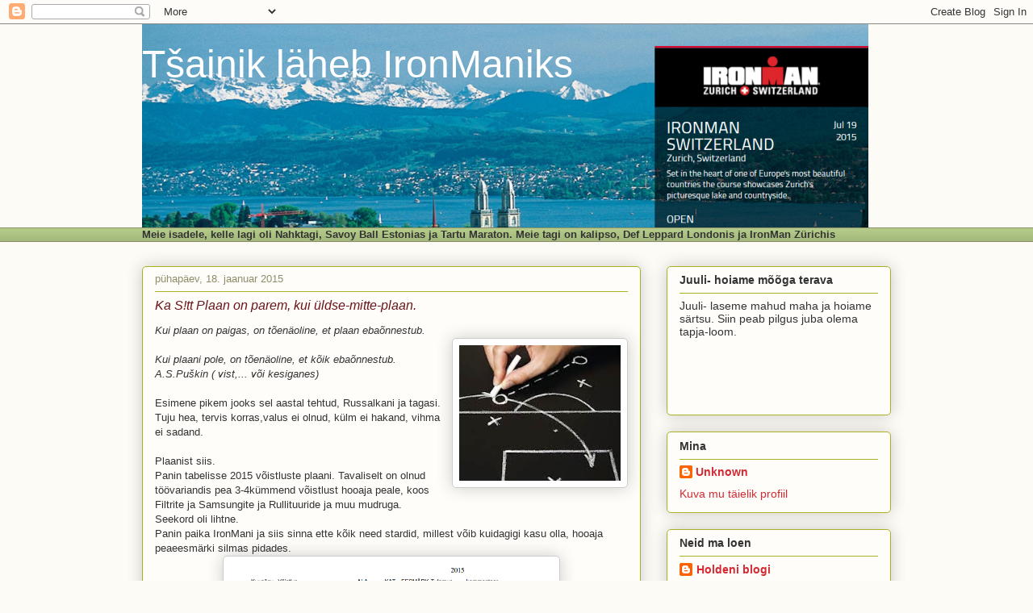

--- FILE ---
content_type: text/html; charset=UTF-8
request_url: https://riksiblogi.blogspot.com/2015/01/
body_size: 21350
content:
<!DOCTYPE html>
<html class='v2' dir='ltr' lang='et'>
<head>
<link href='https://www.blogger.com/static/v1/widgets/335934321-css_bundle_v2.css' rel='stylesheet' type='text/css'/>
<meta content='width=1100' name='viewport'/>
<meta content='text/html; charset=UTF-8' http-equiv='Content-Type'/>
<meta content='blogger' name='generator'/>
<link href='https://riksiblogi.blogspot.com/favicon.ico' rel='icon' type='image/x-icon'/>
<link href='http://riksiblogi.blogspot.com/2015/01/' rel='canonical'/>
<link rel="alternate" type="application/atom+xml" title="Tšainik läheb IronManiks - Atom" href="https://riksiblogi.blogspot.com/feeds/posts/default" />
<link rel="alternate" type="application/rss+xml" title="Tšainik läheb IronManiks - RSS" href="https://riksiblogi.blogspot.com/feeds/posts/default?alt=rss" />
<link rel="service.post" type="application/atom+xml" title="Tšainik läheb IronManiks - Atom" href="https://www.blogger.com/feeds/4799475403476069321/posts/default" />
<!--Can't find substitution for tag [blog.ieCssRetrofitLinks]-->
<meta content='http://riksiblogi.blogspot.com/2015/01/' property='og:url'/>
<meta content='Tšainik läheb IronManiks' property='og:title'/>
<meta content='
' property='og:description'/>
<title>Tšainik läheb IronManiks: jaanuar 2015</title>
<style id='page-skin-1' type='text/css'><!--
/*
-----------------------------------------------
Blogger Template Style
Name:     Awesome Inc.
Designer: Tina Chen
URL:      tinachen.org
----------------------------------------------- */
/* Content
----------------------------------------------- */
body {
font: normal normal 13px Arial, Tahoma, Helvetica, FreeSans, sans-serif;
color: #333333;
background: #fcfbf5 none repeat scroll top left;
}
html body .content-outer {
min-width: 0;
max-width: 100%;
width: 100%;
}
a:link {
text-decoration: none;
color: #d52a33;
}
a:visited {
text-decoration: none;
color: #7d181e;
}
a:hover {
text-decoration: underline;
color: #d52a33;
}
.body-fauxcolumn-outer .cap-top {
position: absolute;
z-index: 1;
height: 276px;
width: 100%;
background: transparent none repeat-x scroll top left;
_background-image: none;
}
/* Columns
----------------------------------------------- */
.content-inner {
padding: 0;
}
.header-inner .section {
margin: 0 16px;
}
.tabs-inner .section {
margin: 0 16px;
}
.main-inner {
padding-top: 30px;
}
.main-inner .column-center-inner,
.main-inner .column-left-inner,
.main-inner .column-right-inner {
padding: 0 5px;
}
*+html body .main-inner .column-center-inner {
margin-top: -30px;
}
#layout .main-inner .column-center-inner {
margin-top: 0;
}
/* Header
----------------------------------------------- */
.header-outer {
margin: 0 0 0 0;
background: transparent none repeat scroll 0 0;
}
.Header h1 {
font: normal normal 48px Arial, Tahoma, Helvetica, FreeSans, sans-serif;
color: #ffffff;
text-shadow: 0 0 -1px #000000;
}
.Header h1 a {
color: #ffffff;
}
.Header .description {
font: normal normal 10px Arial, Tahoma, Helvetica, FreeSans, sans-serif;
color: #191919;
}
.header-inner .Header .titlewrapper,
.header-inner .Header .descriptionwrapper {
padding-left: 0;
padding-right: 0;
margin-bottom: 0;
}
.header-inner .Header .titlewrapper {
padding-top: 22px;
}
/* Tabs
----------------------------------------------- */
.tabs-outer {
overflow: hidden;
position: relative;
background: #b3ca88 url(//www.blogblog.com/1kt/awesomeinc/tabs_gradient_light.png) repeat scroll 0 0;
}
#layout .tabs-outer {
overflow: visible;
}
.tabs-cap-top, .tabs-cap-bottom {
position: absolute;
width: 100%;
border-top: 1px solid #908d6a;
}
.tabs-cap-bottom {
bottom: 0;
}
.tabs-inner .widget li a {
display: inline-block;
margin: 0;
padding: .6em 1.5em;
font: normal normal 13px Arial, Tahoma, Helvetica, FreeSans, sans-serif;
color: #333333;
border-top: 1px solid #908d6a;
border-bottom: 1px solid #908d6a;
border-left: 1px solid #908d6a;
height: 16px;
line-height: 16px;
}
.tabs-inner .widget li:last-child a {
border-right: 1px solid #908d6a;
}
.tabs-inner .widget li.selected a, .tabs-inner .widget li a:hover {
background: #63704b url(//www.blogblog.com/1kt/awesomeinc/tabs_gradient_light.png) repeat-x scroll 0 -100px;
color: #ffffff;
}
/* Headings
----------------------------------------------- */
h2 {
font: normal bold 14px Arial, Tahoma, Helvetica, FreeSans, sans-serif;
color: #333333;
}
/* Widgets
----------------------------------------------- */
.main-inner .section {
margin: 0 27px;
padding: 0;
}
.main-inner .column-left-outer,
.main-inner .column-right-outer {
margin-top: 0;
}
#layout .main-inner .column-left-outer,
#layout .main-inner .column-right-outer {
margin-top: 0;
}
.main-inner .column-left-inner,
.main-inner .column-right-inner {
background: transparent none repeat 0 0;
-moz-box-shadow: 0 0 0 rgba(0, 0, 0, .2);
-webkit-box-shadow: 0 0 0 rgba(0, 0, 0, .2);
-goog-ms-box-shadow: 0 0 0 rgba(0, 0, 0, .2);
box-shadow: 0 0 0 rgba(0, 0, 0, .2);
-moz-border-radius: 5px;
-webkit-border-radius: 5px;
-goog-ms-border-radius: 5px;
border-radius: 5px;
}
#layout .main-inner .column-left-inner,
#layout .main-inner .column-right-inner {
margin-top: 0;
}
.sidebar .widget {
font: normal normal 14px Arial, Tahoma, Helvetica, FreeSans, sans-serif;
color: #333333;
}
.sidebar .widget a:link {
color: #d52a33;
}
.sidebar .widget a:visited {
color: #7d181e;
}
.sidebar .widget a:hover {
color: #d52a33;
}
.sidebar .widget h2 {
text-shadow: 0 0 -1px #000000;
}
.main-inner .widget {
background-color: #fefdfa;
border: 1px solid #aab123;
padding: 0 15px 15px;
margin: 20px -16px;
-moz-box-shadow: 0 0 20px rgba(0, 0, 0, .2);
-webkit-box-shadow: 0 0 20px rgba(0, 0, 0, .2);
-goog-ms-box-shadow: 0 0 20px rgba(0, 0, 0, .2);
box-shadow: 0 0 20px rgba(0, 0, 0, .2);
-moz-border-radius: 5px;
-webkit-border-radius: 5px;
-goog-ms-border-radius: 5px;
border-radius: 5px;
}
.main-inner .widget h2 {
margin: 0 -0;
padding: .6em 0 .5em;
border-bottom: 1px solid transparent;
}
.footer-inner .widget h2 {
padding: 0 0 .4em;
border-bottom: 1px solid transparent;
}
.main-inner .widget h2 + div, .footer-inner .widget h2 + div {
border-top: 1px solid #aab123;
padding-top: 8px;
}
.main-inner .widget .widget-content {
margin: 0 -0;
padding: 7px 0 0;
}
.main-inner .widget ul, .main-inner .widget #ArchiveList ul.flat {
margin: -8px -15px 0;
padding: 0;
list-style: none;
}
.main-inner .widget #ArchiveList {
margin: -8px 0 0;
}
.main-inner .widget ul li, .main-inner .widget #ArchiveList ul.flat li {
padding: .5em 15px;
text-indent: 0;
color: #666666;
border-top: 0 solid #aab123;
border-bottom: 1px solid transparent;
}
.main-inner .widget #ArchiveList ul li {
padding-top: .25em;
padding-bottom: .25em;
}
.main-inner .widget ul li:first-child, .main-inner .widget #ArchiveList ul.flat li:first-child {
border-top: none;
}
.main-inner .widget ul li:last-child, .main-inner .widget #ArchiveList ul.flat li:last-child {
border-bottom: none;
}
.post-body {
position: relative;
}
.main-inner .widget .post-body ul {
padding: 0 2.5em;
margin: .5em 0;
list-style: disc;
}
.main-inner .widget .post-body ul li {
padding: 0.25em 0;
margin-bottom: .25em;
color: #333333;
border: none;
}
.footer-inner .widget ul {
padding: 0;
list-style: none;
}
.widget .zippy {
color: #666666;
}
/* Posts
----------------------------------------------- */
body .main-inner .Blog {
padding: 0;
margin-bottom: 1em;
background-color: transparent;
border: none;
-moz-box-shadow: 0 0 0 rgba(0, 0, 0, 0);
-webkit-box-shadow: 0 0 0 rgba(0, 0, 0, 0);
-goog-ms-box-shadow: 0 0 0 rgba(0, 0, 0, 0);
box-shadow: 0 0 0 rgba(0, 0, 0, 0);
}
.main-inner .section:last-child .Blog:last-child {
padding: 0;
margin-bottom: 1em;
}
.main-inner .widget h2.date-header {
margin: 0 -15px 1px;
padding: 0 0 0 0;
font: normal normal 13px Arial, Tahoma, Helvetica, FreeSans, sans-serif;
color: #908d6a;
background: transparent none no-repeat scroll top left;
border-top: 0 solid #aab123;
border-bottom: 1px solid transparent;
-moz-border-radius-topleft: 0;
-moz-border-radius-topright: 0;
-webkit-border-top-left-radius: 0;
-webkit-border-top-right-radius: 0;
border-top-left-radius: 0;
border-top-right-radius: 0;
position: static;
bottom: 100%;
right: 15px;
text-shadow: 0 0 -1px #000000;
}
.main-inner .widget h2.date-header span {
font: normal normal 13px Arial, Tahoma, Helvetica, FreeSans, sans-serif;
display: block;
padding: .5em 15px;
border-left: 0 solid #aab123;
border-right: 0 solid #aab123;
}
.date-outer {
position: relative;
margin: 30px 0 20px;
padding: 0 15px;
background-color: #fefdfa;
border: 1px solid #aab123;
-moz-box-shadow: 0 0 20px rgba(0, 0, 0, .2);
-webkit-box-shadow: 0 0 20px rgba(0, 0, 0, .2);
-goog-ms-box-shadow: 0 0 20px rgba(0, 0, 0, .2);
box-shadow: 0 0 20px rgba(0, 0, 0, .2);
-moz-border-radius: 5px;
-webkit-border-radius: 5px;
-goog-ms-border-radius: 5px;
border-radius: 5px;
}
.date-outer:first-child {
margin-top: 0;
}
.date-outer:last-child {
margin-bottom: 20px;
-moz-border-radius-bottomleft: 5px;
-moz-border-radius-bottomright: 5px;
-webkit-border-bottom-left-radius: 5px;
-webkit-border-bottom-right-radius: 5px;
-goog-ms-border-bottom-left-radius: 5px;
-goog-ms-border-bottom-right-radius: 5px;
border-bottom-left-radius: 5px;
border-bottom-right-radius: 5px;
}
.date-posts {
margin: 0 -0;
padding: 0 0;
clear: both;
}
.post-outer, .inline-ad {
border-top: 1px solid #aab123;
margin: 0 -0;
padding: 15px 0;
}
.post-outer {
padding-bottom: 10px;
}
.post-outer:first-child {
padding-top: 0;
border-top: none;
}
.post-outer:last-child, .inline-ad:last-child {
border-bottom: none;
}
.post-body {
position: relative;
}
.post-body img {
padding: 8px;
background: #ffffff;
border: 1px solid #cccccc;
-moz-box-shadow: 0 0 20px rgba(0, 0, 0, .2);
-webkit-box-shadow: 0 0 20px rgba(0, 0, 0, .2);
box-shadow: 0 0 20px rgba(0, 0, 0, .2);
-moz-border-radius: 5px;
-webkit-border-radius: 5px;
border-radius: 5px;
}
h3.post-title, h4 {
font: italic normal 16px Arial, Tahoma, Helvetica, FreeSans, sans-serif;
color: #6a1419;
}
h3.post-title a {
font: italic normal 16px Arial, Tahoma, Helvetica, FreeSans, sans-serif;
color: #6a1419;
}
h3.post-title a:hover {
color: #d52a33;
text-decoration: underline;
}
.post-header {
margin: 0 0 1em;
}
.post-body {
line-height: 1.4;
}
.post-outer h2 {
color: #333333;
}
.post-footer {
margin: 1.5em 0 0;
}
#blog-pager {
padding: 15px;
font-size: 120%;
background-color: #fefdfa;
border: 1px solid #aab123;
-moz-box-shadow: 0 0 20px rgba(0, 0, 0, .2);
-webkit-box-shadow: 0 0 20px rgba(0, 0, 0, .2);
-goog-ms-box-shadow: 0 0 20px rgba(0, 0, 0, .2);
box-shadow: 0 0 20px rgba(0, 0, 0, .2);
-moz-border-radius: 5px;
-webkit-border-radius: 5px;
-goog-ms-border-radius: 5px;
border-radius: 5px;
-moz-border-radius-topleft: 5px;
-moz-border-radius-topright: 5px;
-webkit-border-top-left-radius: 5px;
-webkit-border-top-right-radius: 5px;
-goog-ms-border-top-left-radius: 5px;
-goog-ms-border-top-right-radius: 5px;
border-top-left-radius: 5px;
border-top-right-radius-topright: 5px;
margin-top: 1em;
}
.blog-feeds, .post-feeds {
margin: 1em 0;
text-align: center;
color: #333333;
}
.blog-feeds a, .post-feeds a {
color: #d52a33;
}
.blog-feeds a:visited, .post-feeds a:visited {
color: #7d181e;
}
.blog-feeds a:hover, .post-feeds a:hover {
color: #d52a33;
}
.post-outer .comments {
margin-top: 2em;
}
/* Comments
----------------------------------------------- */
.comments .comments-content .icon.blog-author {
background-repeat: no-repeat;
background-image: url([data-uri]);
}
.comments .comments-content .loadmore a {
border-top: 1px solid #908d6a;
border-bottom: 1px solid #908d6a;
}
.comments .continue {
border-top: 2px solid #908d6a;
}
/* Footer
----------------------------------------------- */
.footer-outer {
margin: -20px 0 -1px;
padding: 20px 0 0;
color: #333333;
overflow: hidden;
}
.footer-fauxborder-left {
border-top: 1px solid #aab123;
background: #fefdfa none repeat scroll 0 0;
-moz-box-shadow: 0 0 20px rgba(0, 0, 0, .2);
-webkit-box-shadow: 0 0 20px rgba(0, 0, 0, .2);
-goog-ms-box-shadow: 0 0 20px rgba(0, 0, 0, .2);
box-shadow: 0 0 20px rgba(0, 0, 0, .2);
margin: 0 -20px;
}
/* Mobile
----------------------------------------------- */
body.mobile {
background-size: auto;
}
.mobile .body-fauxcolumn-outer {
background: transparent none repeat scroll top left;
}
*+html body.mobile .main-inner .column-center-inner {
margin-top: 0;
}
.mobile .main-inner .widget {
padding: 0 0 15px;
}
.mobile .main-inner .widget h2 + div,
.mobile .footer-inner .widget h2 + div {
border-top: none;
padding-top: 0;
}
.mobile .footer-inner .widget h2 {
padding: 0.5em 0;
border-bottom: none;
}
.mobile .main-inner .widget .widget-content {
margin: 0;
padding: 7px 0 0;
}
.mobile .main-inner .widget ul,
.mobile .main-inner .widget #ArchiveList ul.flat {
margin: 0 -15px 0;
}
.mobile .main-inner .widget h2.date-header {
right: 0;
}
.mobile .date-header span {
padding: 0.4em 0;
}
.mobile .date-outer:first-child {
margin-bottom: 0;
border: 1px solid #aab123;
-moz-border-radius-topleft: 5px;
-moz-border-radius-topright: 5px;
-webkit-border-top-left-radius: 5px;
-webkit-border-top-right-radius: 5px;
-goog-ms-border-top-left-radius: 5px;
-goog-ms-border-top-right-radius: 5px;
border-top-left-radius: 5px;
border-top-right-radius: 5px;
}
.mobile .date-outer {
border-color: #aab123;
border-width: 0 1px 1px;
}
.mobile .date-outer:last-child {
margin-bottom: 0;
}
.mobile .main-inner {
padding: 0;
}
.mobile .header-inner .section {
margin: 0;
}
.mobile .post-outer, .mobile .inline-ad {
padding: 5px 0;
}
.mobile .tabs-inner .section {
margin: 0 10px;
}
.mobile .main-inner .widget h2 {
margin: 0;
padding: 0;
}
.mobile .main-inner .widget h2.date-header span {
padding: 0;
}
.mobile .main-inner .widget .widget-content {
margin: 0;
padding: 7px 0 0;
}
.mobile #blog-pager {
border: 1px solid transparent;
background: #fefdfa none repeat scroll 0 0;
}
.mobile .main-inner .column-left-inner,
.mobile .main-inner .column-right-inner {
background: transparent none repeat 0 0;
-moz-box-shadow: none;
-webkit-box-shadow: none;
-goog-ms-box-shadow: none;
box-shadow: none;
}
.mobile .date-posts {
margin: 0;
padding: 0;
}
.mobile .footer-fauxborder-left {
margin: 0;
border-top: inherit;
}
.mobile .main-inner .section:last-child .Blog:last-child {
margin-bottom: 0;
}
.mobile-index-contents {
color: #333333;
}
.mobile .mobile-link-button {
background: #d52a33 url(//www.blogblog.com/1kt/awesomeinc/tabs_gradient_light.png) repeat scroll 0 0;
}
.mobile-link-button a:link, .mobile-link-button a:visited {
color: #ffffff;
}
.mobile .tabs-inner .PageList .widget-content {
background: transparent;
border-top: 1px solid;
border-color: #908d6a;
color: #333333;
}
.mobile .tabs-inner .PageList .widget-content .pagelist-arrow {
border-left: 1px solid #908d6a;
}

--></style>
<style id='template-skin-1' type='text/css'><!--
body {
min-width: 960px;
}
.content-outer, .content-fauxcolumn-outer, .region-inner {
min-width: 960px;
max-width: 960px;
_width: 960px;
}
.main-inner .columns {
padding-left: 0;
padding-right: 310px;
}
.main-inner .fauxcolumn-center-outer {
left: 0;
right: 310px;
/* IE6 does not respect left and right together */
_width: expression(this.parentNode.offsetWidth -
parseInt("0") -
parseInt("310px") + 'px');
}
.main-inner .fauxcolumn-left-outer {
width: 0;
}
.main-inner .fauxcolumn-right-outer {
width: 310px;
}
.main-inner .column-left-outer {
width: 0;
right: 100%;
margin-left: -0;
}
.main-inner .column-right-outer {
width: 310px;
margin-right: -310px;
}
#layout {
min-width: 0;
}
#layout .content-outer {
min-width: 0;
width: 800px;
}
#layout .region-inner {
min-width: 0;
width: auto;
}
body#layout div.add_widget {
padding: 8px;
}
body#layout div.add_widget a {
margin-left: 32px;
}
--></style>
<link href='https://www.blogger.com/dyn-css/authorization.css?targetBlogID=4799475403476069321&amp;zx=c9ed3b2c-bce4-4f5d-abec-a220254d026d' media='none' onload='if(media!=&#39;all&#39;)media=&#39;all&#39;' rel='stylesheet'/><noscript><link href='https://www.blogger.com/dyn-css/authorization.css?targetBlogID=4799475403476069321&amp;zx=c9ed3b2c-bce4-4f5d-abec-a220254d026d' rel='stylesheet'/></noscript>
<meta name='google-adsense-platform-account' content='ca-host-pub-1556223355139109'/>
<meta name='google-adsense-platform-domain' content='blogspot.com'/>

</head>
<body class='loading variant-renewable'>
<div class='navbar section' id='navbar' name='Navbar'><div class='widget Navbar' data-version='1' id='Navbar1'><script type="text/javascript">
    function setAttributeOnload(object, attribute, val) {
      if(window.addEventListener) {
        window.addEventListener('load',
          function(){ object[attribute] = val; }, false);
      } else {
        window.attachEvent('onload', function(){ object[attribute] = val; });
      }
    }
  </script>
<div id="navbar-iframe-container"></div>
<script type="text/javascript" src="https://apis.google.com/js/platform.js"></script>
<script type="text/javascript">
      gapi.load("gapi.iframes:gapi.iframes.style.bubble", function() {
        if (gapi.iframes && gapi.iframes.getContext) {
          gapi.iframes.getContext().openChild({
              url: 'https://www.blogger.com/navbar/4799475403476069321?origin\x3dhttps://riksiblogi.blogspot.com',
              where: document.getElementById("navbar-iframe-container"),
              id: "navbar-iframe"
          });
        }
      });
    </script><script type="text/javascript">
(function() {
var script = document.createElement('script');
script.type = 'text/javascript';
script.src = '//pagead2.googlesyndication.com/pagead/js/google_top_exp.js';
var head = document.getElementsByTagName('head')[0];
if (head) {
head.appendChild(script);
}})();
</script>
</div></div>
<div class='body-fauxcolumns'>
<div class='fauxcolumn-outer body-fauxcolumn-outer'>
<div class='cap-top'>
<div class='cap-left'></div>
<div class='cap-right'></div>
</div>
<div class='fauxborder-left'>
<div class='fauxborder-right'></div>
<div class='fauxcolumn-inner'>
</div>
</div>
<div class='cap-bottom'>
<div class='cap-left'></div>
<div class='cap-right'></div>
</div>
</div>
</div>
<div class='content'>
<div class='content-fauxcolumns'>
<div class='fauxcolumn-outer content-fauxcolumn-outer'>
<div class='cap-top'>
<div class='cap-left'></div>
<div class='cap-right'></div>
</div>
<div class='fauxborder-left'>
<div class='fauxborder-right'></div>
<div class='fauxcolumn-inner'>
</div>
</div>
<div class='cap-bottom'>
<div class='cap-left'></div>
<div class='cap-right'></div>
</div>
</div>
</div>
<div class='content-outer'>
<div class='content-cap-top cap-top'>
<div class='cap-left'></div>
<div class='cap-right'></div>
</div>
<div class='fauxborder-left content-fauxborder-left'>
<div class='fauxborder-right content-fauxborder-right'></div>
<div class='content-inner'>
<header>
<div class='header-outer'>
<div class='header-cap-top cap-top'>
<div class='cap-left'></div>
<div class='cap-right'></div>
</div>
<div class='fauxborder-left header-fauxborder-left'>
<div class='fauxborder-right header-fauxborder-right'></div>
<div class='region-inner header-inner'>
<div class='header section' id='header' name='Päis'><div class='widget Header' data-version='1' id='Header1'>
<div id='header-inner' style='background-image: url("https://blogger.googleusercontent.com/img/b/R29vZ2xl/AVvXsEiSm8aQAOr57EV8OcNagEDU-pPGFMn7vJB6EMJsPIEQlQyPR3zXJlGoTwjGxf4lADgNtpIByxG2stpOqveMxOHERdsWruDsCBIwQp0kPTFJHBxTB4_1CPJYcaxxjOiVxM7ILZ3cPPyMibig/s1600/Untitled+-+Copy.png"); background-position: left; width: 900px; min-height: 252px; _height: 252px; background-repeat: no-repeat; '>
<div class='titlewrapper' style='background: transparent'>
<h1 class='title' style='background: transparent; border-width: 0px'>
<a href='https://riksiblogi.blogspot.com/'>
Tšainik läheb IronManiks
</a>
</h1>
</div>
<div class='descriptionwrapper'>
<p class='description'><span>
</span></p>
</div>
</div>
</div></div>
</div>
</div>
<div class='header-cap-bottom cap-bottom'>
<div class='cap-left'></div>
<div class='cap-right'></div>
</div>
</div>
</header>
<div class='tabs-outer'>
<div class='tabs-cap-top cap-top'>
<div class='cap-left'></div>
<div class='cap-right'></div>
</div>
<div class='fauxborder-left tabs-fauxborder-left'>
<div class='fauxborder-right tabs-fauxborder-right'></div>
<div class='region-inner tabs-inner'>
<div class='tabs section' id='crosscol' name='Veeruülene'><div class='widget Text' data-version='1' id='Text1'>
<div class='widget-content'>
<strong>Meie isadele, kelle lagi oli Nahktagi, Savoy Ball Estonias ja Tartu Maraton. Meie tagi on kalipso,  Def Leppard Londonis ja IronMan Zürichis</strong><br/>
</div>
<div class='clear'></div>
</div></div>
<div class='tabs no-items section' id='crosscol-overflow' name='Cross-Column 2'></div>
</div>
</div>
<div class='tabs-cap-bottom cap-bottom'>
<div class='cap-left'></div>
<div class='cap-right'></div>
</div>
</div>
<div class='main-outer'>
<div class='main-cap-top cap-top'>
<div class='cap-left'></div>
<div class='cap-right'></div>
</div>
<div class='fauxborder-left main-fauxborder-left'>
<div class='fauxborder-right main-fauxborder-right'></div>
<div class='region-inner main-inner'>
<div class='columns fauxcolumns'>
<div class='fauxcolumn-outer fauxcolumn-center-outer'>
<div class='cap-top'>
<div class='cap-left'></div>
<div class='cap-right'></div>
</div>
<div class='fauxborder-left'>
<div class='fauxborder-right'></div>
<div class='fauxcolumn-inner'>
</div>
</div>
<div class='cap-bottom'>
<div class='cap-left'></div>
<div class='cap-right'></div>
</div>
</div>
<div class='fauxcolumn-outer fauxcolumn-left-outer'>
<div class='cap-top'>
<div class='cap-left'></div>
<div class='cap-right'></div>
</div>
<div class='fauxborder-left'>
<div class='fauxborder-right'></div>
<div class='fauxcolumn-inner'>
</div>
</div>
<div class='cap-bottom'>
<div class='cap-left'></div>
<div class='cap-right'></div>
</div>
</div>
<div class='fauxcolumn-outer fauxcolumn-right-outer'>
<div class='cap-top'>
<div class='cap-left'></div>
<div class='cap-right'></div>
</div>
<div class='fauxborder-left'>
<div class='fauxborder-right'></div>
<div class='fauxcolumn-inner'>
</div>
</div>
<div class='cap-bottom'>
<div class='cap-left'></div>
<div class='cap-right'></div>
</div>
</div>
<!-- corrects IE6 width calculation -->
<div class='columns-inner'>
<div class='column-center-outer'>
<div class='column-center-inner'>
<div class='main section' id='main' name='Peamine'><div class='widget Blog' data-version='1' id='Blog1'>
<div class='blog-posts hfeed'>

          <div class="date-outer">
        
<h2 class='date-header'><span>pühapäev, 18. jaanuar 2015</span></h2>

          <div class="date-posts">
        
<div class='post-outer'>
<div class='post hentry uncustomized-post-template' itemprop='blogPost' itemscope='itemscope' itemtype='http://schema.org/BlogPosting'>
<meta content='https://blogger.googleusercontent.com/img/b/R29vZ2xl/AVvXsEh2pOY_gQAtf3ts5rLOOfuL1pBZs0dueAKzX4rMe9ycDflLqfc3YqhdDJe5xyqv_P0e9VrSQn5CGrQ69LvJ7lwT356gTCqpBLO8rxLp2Hi9yK5NX1Py2bSOAucBl8ibqIcc06eg67yzp409/s1600/strateegia.jpg' itemprop='image_url'/>
<meta content='4799475403476069321' itemprop='blogId'/>
<meta content='4371838898420479202' itemprop='postId'/>
<a name='4371838898420479202'></a>
<h3 class='post-title entry-title' itemprop='name'>
<a href='https://riksiblogi.blogspot.com/2015/01/ka-stt-plaan-on-parem-kui-uldse-mitte.html'>Ka S!tt Plaan on parem, kui üldse-mitte-plaan.</a>
</h3>
<div class='post-header'>
<div class='post-header-line-1'></div>
</div>
<div class='post-body entry-content' id='post-body-4371838898420479202' itemprop='description articleBody'>
<em>Kui plaan on
paigas, on tõenäoline, et plaan ebaõnnestub.</em><br />
<div class="separator" style="clear: both; text-align: center;">
<em><a href="https://blogger.googleusercontent.com/img/b/R29vZ2xl/AVvXsEh2pOY_gQAtf3ts5rLOOfuL1pBZs0dueAKzX4rMe9ycDflLqfc3YqhdDJe5xyqv_P0e9VrSQn5CGrQ69LvJ7lwT356gTCqpBLO8rxLp2Hi9yK5NX1Py2bSOAucBl8ibqIcc06eg67yzp409/s1600/strateegia.jpg" imageanchor="1" style="clear: right; float: right; margin-bottom: 1em; margin-left: 1em;"><img border="0" height="168" src="https://blogger.googleusercontent.com/img/b/R29vZ2xl/AVvXsEh2pOY_gQAtf3ts5rLOOfuL1pBZs0dueAKzX4rMe9ycDflLqfc3YqhdDJe5xyqv_P0e9VrSQn5CGrQ69LvJ7lwT356gTCqpBLO8rxLp2Hi9yK5NX1Py2bSOAucBl8ibqIcc06eg67yzp409/s1600/strateegia.jpg" width="200" /></a></em></div>
<br />
<div style="font-style: normal; margin-bottom: 0cm;">
<em>Kui plaani pole, on
tõenäoline, et kõik ebaõnnestub.</em></div>
<div style="font-style: normal; margin-bottom: 0cm;">
<em>A.S.Puškin ( vist,... või kesiganes)</em></div>
<div style="font-style: normal; margin-bottom: 0cm;">
&nbsp;</div>
<div style="font-style: normal; margin-bottom: 0cm;">
Esimene pikem jooks
sel aastal tehtud, Russalkani ja tagasi. Tuju hea, tervis korras,valus ei olnud, külm ei hakand, vihma ei sadand.</div>
<br />
Plaanist siis.<br />
<div style="font-style: normal; margin-bottom: 0cm;">
Panin tabelisse
2015 võistluste plaani. Tavaliselt on olnud töövariandis pea
3-4kümmend võistlust hooaja peale, koos Filtrite ja Samsungite ja
Rullituuride ja muu mudruga. Seekord oli lihtne.</div>
<div style="font-style: normal; margin-bottom: 0cm;">
Panin 
paika IronMani ja siis sinna ette kõik need stardid, millest võib
kuidagigi kasu olla, hooaja peaeesmärki silmas pidades. </div>
<div class="separator" style="clear: both; text-align: center;">
<a href="https://blogger.googleusercontent.com/img/b/R29vZ2xl/AVvXsEi-VoteflbFfzAl01kMvBttnr3DNwU-6RCaLM3s7RBh3_jruT1A-myKYzlUnFngOo5KXslspZYCWsNsWe_wae35ZdsVSZGAUkQZrbCRtkAG9XwzHHvQniu-YdMWf3mZCxfdaLuoFOEUJyx7/s1600/Sport+Kalender+2015.png" imageanchor="1" style="margin-left: 1em; margin-right: 1em;"><img border="0" height="197" src="https://blogger.googleusercontent.com/img/b/R29vZ2xl/AVvXsEi-VoteflbFfzAl01kMvBttnr3DNwU-6RCaLM3s7RBh3_jruT1A-myKYzlUnFngOo5KXslspZYCWsNsWe_wae35ZdsVSZGAUkQZrbCRtkAG9XwzHHvQniu-YdMWf3mZCxfdaLuoFOEUJyx7/s1600/Sport+Kalender+2015.png" width="400" /></a></div>
<br />
<br />
<div style="font-style: normal; margin-bottom: 0cm;">
Üks huvitav ja
puhtisiklik nüanss. Et Tartu Suusamaraton ja kogu Estoloppet sari
mind see talv ei näe, olen avastanud, et elu on talvel on täiesti
elamisväärne. Ei pea koguma suusakilomeetreid. Ei pea otsima,
millises linnaotsas on traktor sissetõmmanud klassikajälje. Uurima,
mis suusaga kannatab Pirital-Trummis peale minna, jne, jne. Joosta
saab, kepikõndi teha saab. Suusamäärimise raha jääb alles.
Sõbrad julgevad jälle helistada ja nädalavahetusteks ettepanekuid
teha ( ma oleks ju sind kaa kutsunud, aga arvasin, et sul jälle
mingi maraton). Talv on ilus, isegi ilma lumeta :)</div>
<br />
<div style="font-style: normal; margin-bottom: 0cm;">
Okei. Kõrvemaale
lähen uisku sõitma, kuna saan tasuta peale ja muidu oleks veebruar
ilma ühegi stardita. Pirita Open,j ää-augu-ujumine on suurem
väljakutse isegi. Kas minna kostüümiga ja kui, siis MIS
kostüümiga? Kas hokivarustuse ujuks ära 25 meetrit? Ilma uiskudeta
ikka ma mõtlen. Kas lubatakse?</div>
<br />
<div style="font-style: normal; margin-bottom: 0cm;">
Aga plaanist.
Suurest pildist.</div>
<div style="font-style: normal; margin-bottom: 0cm;">
&nbsp;</div>
<div style="font-style: normal; margin-bottom: 0cm;">
<b>Jaanuar</b>-
häästi rahulikult, rõhk on ÜKE-l, aeglasel aeroobsel mahutrennil 
ja ujumisel. 
</div>
<i>Kerge muigega.</i><br />
<br />
<div style="font-style: normal; margin-bottom: 0cm;">
<b>Veebruar</b>-
panen pulsikella ka peale ja pikad aeglased mahutrennid ja vähemalt
kaks 1,5 tunnist ujumist.</div>
<div style="font-weight: normal; margin-bottom: 0cm;">
<i>Muiet ei ole
aga hingan ikka läbi nina.</i></div>
<br />
<div style="font-style: normal; margin-bottom: 0cm;">
<b>Märtsist
</b>alates, panen juba Po-Planu ehk plaani järgi. Tõmbasin netist
endale kava, kus on ka see kirjas, mis enesetunde- ja ättituudiga
igale trennile ja nädalale vastu minna.</div>
<i>Tõsine töö.
Silmad on sutsu kissis ja keskendunud.</i><br />
<br />
<div style="font-style: normal; margin-bottom: 0cm;">
<b>Aprill</b>-
TriSmile laager. Seal vaatame täpsemalt üle nõrgemad küljed ja
töö läheb edasi.</div>
<div style="font-weight: normal; margin-bottom: 0cm;">
<i>Muie on
asendunud tahtejõulise grimassiga, Lõug on tavapärasest 1,5 cm
eespool.</i></div>
<br />
<div style="font-style: normal; margin-bottom: 0cm;">
<b>Mai</b>- Pikad
ja intensiivsed ratta-jooksu ja ujumise-ratta trennid, sekka mõned
võistlused.</div>
<div style="font-weight: normal; margin-bottom: 0cm;">
<i>Nalja-näost on
asi kaugel, panen teibi ninale.</i><br />
<div class="separator" style="clear: both; text-align: center;">
<i><a href="https://blogger.googleusercontent.com/img/b/R29vZ2xl/AVvXsEgNwlMA3p3Zk1_Bshbsg09Bn0HhbxrsPJZlwIHqZHb4XFIKodeJTdqoyyfQaRi2LAVBTH3sULDt-AKHqGue0u6531Fcx_qBu2MPqSMZ4iOCSJXdHEZTC4zSxNM5LCvt8KB4SBwbLv0xB1mW/s1600/Mae.png" imageanchor="1" style="clear: right; float: right; margin-bottom: 1em; margin-left: 1em;"><img border="0" src="https://blogger.googleusercontent.com/img/b/R29vZ2xl/AVvXsEgNwlMA3p3Zk1_Bshbsg09Bn0HhbxrsPJZlwIHqZHb4XFIKodeJTdqoyyfQaRi2LAVBTH3sULDt-AKHqGue0u6531Fcx_qBu2MPqSMZ4iOCSJXdHEZTC4zSxNM5LCvt8KB4SBwbLv0xB1mW/s1600/Mae.png" /></a></i></div>
<br />
<br />
<div style="font-style: normal; margin-bottom: 0cm;">
<b>Juuni</b>- Pikad
rattarennid võistlustempos ja jooksutrennid lõikudega
võistlustempos.</div>
<i>Ilme on
kontrolliv-kalkuleeriv. Ajetaan kieli keskellä suuta</i><br />
<br />
<div style="font-style: normal; margin-bottom: 0cm;">
<b>Juuli</b>-
laseme mahud maha ja hoiame särtsu.</div>
<div style="margin-bottom: 0cm;">
<i>Siin peab pilgus juba olema
tapja-loom. Kuidas see saab olema- näeb siis.</i></div>
<br />
<div style="font-style: normal; margin-bottom: 0cm;">
Uhkusega ( ikkagi
selline vinge juhendaja) lisan siia lõppu ka Margus <i>Mäx</i> Püvi
kommentaarid.</div>
<br />
<div style="font-style: normal; margin-bottom: 0cm;">
<span style="color: black;"><span style="font-family: Calibri;"><span style="font-size: small;">Mäx-
&#8222;Mhmmm, mõtlesin siin korra ja väiksed soovitused&#8220;:</span></span></span></div>
<ul>
<li>
<span style="color: black;"><span style="font-family: Calibri;"><span style="font-size: small;">jätka
 nii nagu oled teinud eelmised aastad, ilma et hakkaks suuri
 korrektuure tegema ja tohutut mahtu taga ajama. Siinkohal pean
 silmas seda et oled eelmised aastad läbinud suurepäraselt Valga
 poolpika ja kõik on hästi! Ja ettevalmistus on olnud siis ka nii
 nagu on... </span></span></span></li>
<li><div style="margin-bottom: 0cm;">
<span style="color: black;"><span style="font-family: Calibri;"><span style="font-size: small;">tänane
 plaan on hea , aga jumala pärast ära mahuga üle keera ja hulluks
 mine </span></span></span>
 </div>
<li><div style="margin-bottom: 0cm;">
<span style="color: black;"><span style="font-family: Calibri;"><span style="font-size: small;">esmane
 eesmärk on sul paigas &#8211; olla TriSmile laagriks terve , treenitud
 ja PUHANUD! Siit edasi peab laager andma löögi su füüsisele,
 teed siis rohkem kui eelmine aasta ja kvaliteetsemalt </span></span></span>
 </div>
<li><div style="margin-bottom: 0cm;">
<span style="color: black;"><span style="font-family: Calibri;"><span style="font-size: small;">peale
 seda on vajadus korralikult välja puhata ja siis väiksemate
 võistlustega natsa kiirust timmida </span></span></span>
 </div>
<li><div style="margin-bottom: 0cm;">
<span style="color: black;"><span style="font-family: Calibri;"><span style="font-size: small;">ja
 enne IM-i on oluline et VAIM JA FÜÜSIS oleks puhanud, seega palju
 on peas kinni. </span></span></span>
 </div>
<li><div style="margin-bottom: 0cm;">
<span style="color: black;"><span style="font-family: Calibri;"><span style="font-size: small;">ja
 palun naudi seda protsessi IM-ks. See peab seest tulema, siis on
 kukepea </span></span></span>
 </div>
<li><div style="margin-bottom: 0cm;">
<span style="color: black;"><span style="font-family: Calibri;"><span style="font-size: small;">palun
 kaasa ka oma pere siia protsessi, sest vastasel juhul muutub kõigile
 see vastukäivaks </span></span></span>
 </div>
<li><span style="color: black;"><span style="font-family: Calibri;"><span style="font-size: small;">ja
 veel &#8211; eesmärk on ju eelkõige ENESETUNNE ( nii enne IM-i, selle
 ajal kui peale IM-i) ning treeningu üks olulisemaid osasid on
 PUHKUS (ära unusta omi argielu, õlutit või veini) </span></span></span>
 <br />

</li>
</li>
</li>
</li>
</li>
</li>
</li>
</ul>
<br />
<span style="color: black;"><span style="font-family: Calibri;"><span style="font-size: small;">Lugesin
seda ja noogutasin pool tundi. Nii krdima õige on see kõik. Eriti,
kui tähtsuse järgi alt üles lugeda.</span></span></span></div>
<div style='clear: both;'></div>
</div>
<div class='post-footer'>
<div class='post-footer-line post-footer-line-1'>
<span class='post-author vcard'>
Postitaja:
<span class='fn' itemprop='author' itemscope='itemscope' itemtype='http://schema.org/Person'>
<meta content='https://www.blogger.com/profile/01054320953546519698' itemprop='url'/>
<a class='g-profile' href='https://www.blogger.com/profile/01054320953546519698' rel='author' title='author profile'>
<span itemprop='name'>Unknown</span>
</a>
</span>
</span>
<span class='post-timestamp'>
kell
<meta content='http://riksiblogi.blogspot.com/2015/01/ka-stt-plaan-on-parem-kui-uldse-mitte.html' itemprop='url'/>
<a class='timestamp-link' href='https://riksiblogi.blogspot.com/2015/01/ka-stt-plaan-on-parem-kui-uldse-mitte.html' rel='bookmark' title='permanent link'><abbr class='published' itemprop='datePublished' title='2015-01-18T08:44:00-08:00'>08:44</abbr></a>
</span>
<span class='post-comment-link'>
<a class='comment-link' href='https://riksiblogi.blogspot.com/2015/01/ka-stt-plaan-on-parem-kui-uldse-mitte.html#comment-form' onclick=''>
Kommentaare ei ole:
  </a>
</span>
<span class='post-icons'>
<span class='item-control blog-admin pid-1268030851'>
<a href='https://www.blogger.com/post-edit.g?blogID=4799475403476069321&postID=4371838898420479202&from=pencil' title='Muutke postitust'>
<img alt='' class='icon-action' height='18' src='https://resources.blogblog.com/img/icon18_edit_allbkg.gif' width='18'/>
</a>
</span>
</span>
<div class='post-share-buttons goog-inline-block'>
<a class='goog-inline-block share-button sb-email' href='https://www.blogger.com/share-post.g?blogID=4799475403476069321&postID=4371838898420479202&target=email' target='_blank' title='Saada see meiliga'><span class='share-button-link-text'>Saada see meiliga</span></a><a class='goog-inline-block share-button sb-blog' href='https://www.blogger.com/share-post.g?blogID=4799475403476069321&postID=4371838898420479202&target=blog' onclick='window.open(this.href, "_blank", "height=270,width=475"); return false;' target='_blank' title='BlogThis!'><span class='share-button-link-text'>BlogThis!</span></a><a class='goog-inline-block share-button sb-twitter' href='https://www.blogger.com/share-post.g?blogID=4799475403476069321&postID=4371838898420479202&target=twitter' target='_blank' title='Jaga X-is'><span class='share-button-link-text'>Jaga X-is</span></a><a class='goog-inline-block share-button sb-facebook' href='https://www.blogger.com/share-post.g?blogID=4799475403476069321&postID=4371838898420479202&target=facebook' onclick='window.open(this.href, "_blank", "height=430,width=640"); return false;' target='_blank' title='Jaga Facebookis'><span class='share-button-link-text'>Jaga Facebookis</span></a><a class='goog-inline-block share-button sb-pinterest' href='https://www.blogger.com/share-post.g?blogID=4799475403476069321&postID=4371838898420479202&target=pinterest' target='_blank' title='Jagage Pinterestis'><span class='share-button-link-text'>Jagage Pinterestis</span></a>
</div>
</div>
<div class='post-footer-line post-footer-line-2'>
<span class='post-labels'>
</span>
</div>
<div class='post-footer-line post-footer-line-3'>
<span class='post-location'>
</span>
</div>
</div>
</div>
</div>

          </div></div>
        

          <div class="date-outer">
        
<h2 class='date-header'><span>esmaspäev, 12. jaanuar 2015</span></h2>

          <div class="date-posts">
        
<div class='post-outer'>
<div class='post hentry uncustomized-post-template' itemprop='blogPost' itemscope='itemscope' itemtype='http://schema.org/BlogPosting'>
<meta content='https://blogger.googleusercontent.com/img/b/R29vZ2xl/AVvXsEgH2YeMfAFG4JJL7TAC1WXcHSDpJc9XBk9ewpz_RR02HYZEktJuU_9qJWxZJn9A9v3alWvr_vtOjeMtXG3i0_SZQFn8AebgXOyNw65pgvRQZowIeM9LnYS3G8gkBC0sEO5J-PUn02bH3lWp/s1600/Loke.jpg' itemprop='image_url'/>
<meta content='4799475403476069321' itemprop='blogId'/>
<meta content='1782170846216972831' itemprop='postId'/>
<a name='1782170846216972831'></a>
<h3 class='post-title entry-title' itemprop='name'>
<a href='https://riksiblogi.blogspot.com/2015/01/lahtepositsioon-kaivitasime-raketi.html'>Lähtepositsioon- käivitasime raketi eelsoojendusküünlad</a>
</h3>
<div class='post-header'>
<div class='post-header-line-1'></div>
</div>
<div class='post-body entry-content' id='post-body-1782170846216972831' itemprop='description articleBody'>
<strong>Rahulik pealehakkamine on terve võit!</strong><br />
<div class="separator" style="clear: both; text-align: center;">
<a href="https://blogger.googleusercontent.com/img/b/R29vZ2xl/AVvXsEgH2YeMfAFG4JJL7TAC1WXcHSDpJc9XBk9ewpz_RR02HYZEktJuU_9qJWxZJn9A9v3alWvr_vtOjeMtXG3i0_SZQFn8AebgXOyNw65pgvRQZowIeM9LnYS3G8gkBC0sEO5J-PUn02bH3lWp/s1600/Loke.jpg" imageanchor="1" style="clear: left; float: left; margin-bottom: 1em; margin-right: 1em;"><img border="0" height="131" src="https://blogger.googleusercontent.com/img/b/R29vZ2xl/AVvXsEgH2YeMfAFG4JJL7TAC1WXcHSDpJc9XBk9ewpz_RR02HYZEktJuU_9qJWxZJn9A9v3alWvr_vtOjeMtXG3i0_SZQFn8AebgXOyNw65pgvRQZowIeM9LnYS3G8gkBC0sEO5J-PUn02bH3lWp/s1600/Loke.jpg" width="200" /></a></div>
<br />
<div style="margin-bottom: 0cm;">
Pühapäevaõhtuse blogipostituse
asemel tegin eile midagi, millele olen tihti mõelnud, aga pole
viitsinud kunagi teoks teha. Läksin õhtul tuule ja suure tuisuga
pimedasse metsa, kaasas pudel vett, tikud ja tasukulamp ja tegin
lõkke. </div>
<div style="margin-bottom: 0cm;">
Ülivinge! Ausalt! </div>
<div style="margin-bottom: 0cm;">
Taskulampi vaja ei läinud, silmad
harjusid ruttu, lõkke sai põlema, oli uskumatult hubane ja soe.
Kõhedust ka ei tekkinud. Seda ma vist pelgasin kõige rohkem. 
</div>
Eks ta väike samm oli, vaimu
treenimisel.
<br />
<br />
<div style="margin-bottom: 0cm;">
Sain nüüd aasta alguses võimaluse
läbida 12 seansiline lümfimassaazi kava. Selline trummel käib
ringi, infrapuna lamp on sees ja hoiad jalgu-käsi selga kõhtu seal
vastas. Pidi kasulik olema.</div>
<div style="margin-bottom: 0cm;">
&nbsp;</div>
<table align="center" cellpadding="0" cellspacing="0" class="tr-caption-container" style="margin-left: auto; margin-right: auto; text-align: center;"><tbody>
<tr><td style="text-align: center;"><a href="https://blogger.googleusercontent.com/img/b/R29vZ2xl/AVvXsEh9RYo56I-fvP-xLRGO4oJ9BqFQO1BfQPRMrmvBZeuak5l3c5WjN7LrIQp2iNvT90mBgMSF7GBp7wSbg7He_BJ0I9LhoggRGXAESaYL_lTJ8m8Fo7wnteasn-7PjQC3crwRY9UoOp-jagkS/s1600/figura.jpg" imageanchor="1" style="margin-left: auto; margin-right: auto;"><img border="0" height="171" src="https://blogger.googleusercontent.com/img/b/R29vZ2xl/AVvXsEh9RYo56I-fvP-xLRGO4oJ9BqFQO1BfQPRMrmvBZeuak5l3c5WjN7LrIQp2iNvT90mBgMSF7GBp7wSbg7He_BJ0I9LhoggRGXAESaYL_lTJ8m8Fo7wnteasn-7PjQC3crwRY9UoOp-jagkS/s1600/figura.jpg" width="400" /></a></td></tr>
<tr><td class="tr-caption" style="text-align: center;">Ja valu teeb see masin päris-pälis palju. Soovitan :)</td></tr>
</tbody></table>
<div style="margin-bottom: 0cm;">
&nbsp;</div>
<div style="margin-bottom: 0cm;">
Teen jälle ka 3 nädalase süsivesikute vaba&nbsp;toitumise.&nbsp;Suhkur, jahutooted, pudrud ( va tatar) on väljas. Aga. Kuna tegemist on Tšainiku dieediga, siis laupäevased pannkoogid on lubatud.&nbsp;&nbsp;</div>
<div style="text-align: left;">
Lümfimassaazis mõõdeti ka keha üle. Arvestades, et olid Jõulud ja Uus-aasta ja Rootsi reis lastega&nbsp;lasin lõdvaks, siis kartsin isegi hullemat.</div>
Selliste numbritega läheme liikvele:<br />
<div style="margin-bottom: 0cm;">
Vanus 48</div>
<div class="separator" style="clear: both; text-align: center;">
<a href="https://blogger.googleusercontent.com/img/b/R29vZ2xl/AVvXsEiq8XL9nggLBf7t8rr9KiogtAzY2FcbR8wqIHjqw-S7P1nk8SREEEPhNraqtsbl22LJTaXYkwbnK7T2GBPebjut9ktEBTW2WIGV-7rbw784fH-rEYV4zF-EO_DFM4NP8rJntLuXu1Ghvjy5/s1600/arst+moodab.png" imageanchor="1" style="clear: right; float: right; margin-bottom: 1em; margin-left: 1em;"><img border="0" src="https://blogger.googleusercontent.com/img/b/R29vZ2xl/AVvXsEiq8XL9nggLBf7t8rr9KiogtAzY2FcbR8wqIHjqw-S7P1nk8SREEEPhNraqtsbl22LJTaXYkwbnK7T2GBPebjut9ktEBTW2WIGV-7rbw784fH-rEYV4zF-EO_DFM4NP8rJntLuXu1Ghvjy5/s1600/arst+moodab.png" /></a></div>
<div style="margin-bottom: 0cm;">
Pikkus 188</div>
<div style="margin-bottom: 0cm;">
Kaal 91 ( hokis OK, IM-iks palju)</div>
<div style="margin-bottom: 0cm;">
Kehamassiindeks 25,9</div>
<div style="margin-bottom: 0cm;">
Keharasv 19,5</div>
<div style="margin-bottom: 0cm;">
Lihasmass 36,6</div>
<div style="margin-bottom: 0cm;">
Kehavanus 24 ( ei kommentaari)</div>
<div style="margin-bottom: 0cm;">
Polari fitnesstest- Very Good ( tavaliselt ELITE)</div>
<div style="margin-bottom: 0cm;">
Pulss puhkes 42 ( vormis olles 38)</div>
<div style="margin-bottom: 0cm;">
Pulss max    162</div>
<div style="margin-bottom: 0cm;">
VO Max 48  ( vormis olles 60 tuuri)</div>
<div style="margin-bottom: 0cm;">
Hemoglobiin 166 </div>
<div style="margin-bottom: 0cm;">
Tuju- hea!</div>
<br />
<div style="margin-bottom: 0cm;">
Esimesed nädalad lähen rahulike
trennidega liikvele, tahtmine &#8222;ülepanna&#8220; on meeletu. Tsiteerides
Rein <i>Vader </i>Taaramäe postitust &#8222; See hooaja algus, olen
eriti ekstaasis ja ootusärevuses..&#8220;</div>
<div style="margin-bottom: 0cm;">
Rahu, ainult rahu.</div>
<br />
<div style="margin-bottom: 0cm;">
Baastreeningute kava ja mahu jätan
kuni TriSmile aprillilaagrini samaks. Lisama hakkan järjest
aeroobseid treeninguid. 6-7-8-5; 7-8-9-6: tundi nädalas. Selline
plaan on viimased aastad toiminud.</div>
E- Puhkekas<br />
<div style="margin-bottom: 0cm;">
T- 10.00 Bodypump, 18 aeroobne (
kepikõnd, jooks, suusk)</div>
<div style="margin-bottom: 0cm;">
K- 11.00 Body Balance ( super hea asi
laisale inimesele venitusteks, staatilisteks harjutusteks)</div>
<div style="margin-bottom: 0cm;">
N- 10.00 Bodypump 18.00 aeroobne</div>
<div style="margin-bottom: 0cm;">
R- 10.00 Spinn, 11.15 Kõhtselg ja
13.00 Hoki 1,5 tundi  18.00 ujumine 50 min</div>
Sellist reedet olen teinud viimane 3
aastat, Tingimusel, et tõõasjad on vinks-vonks tehtud. Õhtune
ujumine on ajatäiteks, kui lapsed samal ajal Viimsi koolis
võimlevad. Hoki on puhtalt lust ja rõõm. Kuigi treeninguna karm
lõigutrenn. Rattas või jooksus, kui sein ees, lased lihtsalt &#8222;jala
sirgu&#8220;, hokis, kui vahetus on pikaks läinud, oled kutu ja vastane
läheb kiiresse, siis sa lihtsalt PEAD veel ühe 7 sek spurdi
laksama, kas aurude pealt või kulmude peal. Vahet pole.
Meeskonnamäng- alt ei tohi vedada.<br />
<br />
<div style="margin-bottom: 0cm;">
L- pikk aeroobne 2-3 tundi ( kepikõnd,
jooks, suusk)</div>
P- veelpikem aeroobne<br />
<br />
<div style="margin-bottom: 0cm;">
Peale B<i>odypumpe</i>, ujun 20-40 min.
Kuidas päev lubab. Kõige raskemad trennid on aga &#8222;naistekad&#8220;-
<i>Bodybalance </i>ja <i>Kõht-selg. </i><span style="font-style: normal;">Ebamugavad!
Ma ei paindu ju! Ja kuidas on võimalik ühejalapeal poolikul pehmel
pallil ( Bosu?) seistes veel hantlitega vehkida ja mitte kukkuda? Kui
ma 3 a tagasi esimest korda </span><i>kõhuselja</i><span style="font-style: normal;">
trenni läksin, mõtlesin juba viiendal minutil, et peale trenni
lähen ja kägistan selle imeilusa treeneri ära... nii ei tohi ju
inimesi piinata!</span></div>
<div style="margin-bottom: 0cm;">
<span style="font-style: normal;">Aga
mis on peale </span><i>naistetrenne</i><span style="font-style: normal;">
kadunud- need on seljavalud pikematel ratta- ja rulluisuvõistlustel.
Soovitan. Aga püüdke valida võimalikult ilus treener- siis on
eriti valus kohe.</span><br />
<div class="separator" style="clear: both; text-align: center;">
<br /></div>
<br /></div>
<div style='clear: both;'></div>
</div>
<div class='post-footer'>
<div class='post-footer-line post-footer-line-1'>
<span class='post-author vcard'>
Postitaja:
<span class='fn' itemprop='author' itemscope='itemscope' itemtype='http://schema.org/Person'>
<meta content='https://www.blogger.com/profile/01054320953546519698' itemprop='url'/>
<a class='g-profile' href='https://www.blogger.com/profile/01054320953546519698' rel='author' title='author profile'>
<span itemprop='name'>Unknown</span>
</a>
</span>
</span>
<span class='post-timestamp'>
kell
<meta content='http://riksiblogi.blogspot.com/2015/01/lahtepositsioon-kaivitasime-raketi.html' itemprop='url'/>
<a class='timestamp-link' href='https://riksiblogi.blogspot.com/2015/01/lahtepositsioon-kaivitasime-raketi.html' rel='bookmark' title='permanent link'><abbr class='published' itemprop='datePublished' title='2015-01-12T06:24:00-08:00'>06:24</abbr></a>
</span>
<span class='post-comment-link'>
<a class='comment-link' href='https://riksiblogi.blogspot.com/2015/01/lahtepositsioon-kaivitasime-raketi.html#comment-form' onclick=''>
Kommentaare ei ole:
  </a>
</span>
<span class='post-icons'>
<span class='item-control blog-admin pid-1268030851'>
<a href='https://www.blogger.com/post-edit.g?blogID=4799475403476069321&postID=1782170846216972831&from=pencil' title='Muutke postitust'>
<img alt='' class='icon-action' height='18' src='https://resources.blogblog.com/img/icon18_edit_allbkg.gif' width='18'/>
</a>
</span>
</span>
<div class='post-share-buttons goog-inline-block'>
<a class='goog-inline-block share-button sb-email' href='https://www.blogger.com/share-post.g?blogID=4799475403476069321&postID=1782170846216972831&target=email' target='_blank' title='Saada see meiliga'><span class='share-button-link-text'>Saada see meiliga</span></a><a class='goog-inline-block share-button sb-blog' href='https://www.blogger.com/share-post.g?blogID=4799475403476069321&postID=1782170846216972831&target=blog' onclick='window.open(this.href, "_blank", "height=270,width=475"); return false;' target='_blank' title='BlogThis!'><span class='share-button-link-text'>BlogThis!</span></a><a class='goog-inline-block share-button sb-twitter' href='https://www.blogger.com/share-post.g?blogID=4799475403476069321&postID=1782170846216972831&target=twitter' target='_blank' title='Jaga X-is'><span class='share-button-link-text'>Jaga X-is</span></a><a class='goog-inline-block share-button sb-facebook' href='https://www.blogger.com/share-post.g?blogID=4799475403476069321&postID=1782170846216972831&target=facebook' onclick='window.open(this.href, "_blank", "height=430,width=640"); return false;' target='_blank' title='Jaga Facebookis'><span class='share-button-link-text'>Jaga Facebookis</span></a><a class='goog-inline-block share-button sb-pinterest' href='https://www.blogger.com/share-post.g?blogID=4799475403476069321&postID=1782170846216972831&target=pinterest' target='_blank' title='Jagage Pinterestis'><span class='share-button-link-text'>Jagage Pinterestis</span></a>
</div>
</div>
<div class='post-footer-line post-footer-line-2'>
<span class='post-labels'>
</span>
</div>
<div class='post-footer-line post-footer-line-3'>
<span class='post-location'>
</span>
</div>
</div>
</div>
</div>

          </div></div>
        

          <div class="date-outer">
        
<h2 class='date-header'><span>pühapäev, 4. jaanuar 2015</span></h2>

          <div class="date-posts">
        
<div class='post-outer'>
<div class='post hentry uncustomized-post-template' itemprop='blogPost' itemscope='itemscope' itemtype='http://schema.org/BlogPosting'>
<meta content='https://blogger.googleusercontent.com/img/b/R29vZ2xl/AVvXsEjJoZ0tpIuCDgfPQ4isJAUeP3YCqiMvmAZrgToIBcNN8H4fplAfkcW7zL-7vSkn4JE257AUWRcVcUc1W06JjmqQXhRZlae5SGmqtFKR9wlqdPwPd3gnOm6B_9oUE1sp8YsAOwPuoaN1Sy49/s1600/voimlemine.jpg' itemprop='image_url'/>
<meta content='4799475403476069321' itemprop='blogId'/>
<meta content='8071225020577649457' itemprop='postId'/>
<a name='8071225020577649457'></a>
<h3 class='post-title entry-title' itemprop='name'>
<a href='https://riksiblogi.blogspot.com/2015/01/hommikuvoimeldamisest-duhhist-ja-muust.html'>Hommikuvõimeldamisest, duhhist ja muust vaimsest mambo-dzambost.</a>
</h3>
<div class='post-header'>
<div class='post-header-line-1'></div>
</div>
<div class='post-body entry-content' id='post-body-8071225020577649457' itemprop='description articleBody'>
Pealkirjas kasutatud sõna ei ole
näpukas, tegemist on mu tütre leiutatud sõnaga ja kuna minu
hommikune liigutamine jääb sinna uimerdamise ja võimlemise
vahepeale siis on edaspidigi kasutusel termin võimeldamine.<br />
<div style="margin-bottom: 0cm;">
Ma vihkan hommikuvõimlemist! Esimene
pilt selle sõnaga seoses on mustvalge venefilm pioneerist, kes avab
hommikul akna  ja esitab trussikutes-maikas, patriootlikult piinliku
kava kükkidest ja hüpetest. Ja siis kas kallab ennast üle külma
veega või läheb külma dushi alla. Prrr!<a href="https://blogger.googleusercontent.com/img/b/R29vZ2xl/AVvXsEjJoZ0tpIuCDgfPQ4isJAUeP3YCqiMvmAZrgToIBcNN8H4fplAfkcW7zL-7vSkn4JE257AUWRcVcUc1W06JjmqQXhRZlae5SGmqtFKR9wlqdPwPd3gnOm6B_9oUE1sp8YsAOwPuoaN1Sy49/s1600/voimlemine.jpg" imageanchor="1" style="clear: right; float: right; margin-bottom: 1em; margin-left: 1em;"><img border="0" height="183" src="https://blogger.googleusercontent.com/img/b/R29vZ2xl/AVvXsEjJoZ0tpIuCDgfPQ4isJAUeP3YCqiMvmAZrgToIBcNN8H4fplAfkcW7zL-7vSkn4JE257AUWRcVcUc1W06JjmqQXhRZlae5SGmqtFKR9wlqdPwPd3gnOm6B_9oUE1sp8YsAOwPuoaN1Sy49/s1600/voimlemine.jpg" width="200" /></a></div>
<div style="margin-bottom: 0cm;">
Jube! Lollakas rsk!</div>
<div style="margin-bottom: 0cm;">
Ma ärkasin kuus kuud vene sõjaväes
noorena igal hommikul kell 6 ja pidin jooksma
trussikutes-maikas-kirsades suurele platsile ja siis Läti NSV bändi
Zodiac ( kui tahad ennast säästa- ära jumala eest guugelda) saatel
teha kätekõverdusi ja kükke. Neid vaimseid haavu aeg ei paranda.
Siis lubasin pühalikult- mitte kunagi enam. Ei iial!</div>
Minu esimeses TriSmile kevadlaagris oli
kavas 7.00 hommikuvõimlemine+ suplus. Ok, et raha oli laagri eest
makstud ja see hommikune asi oli hinna sees, proovisin ja hakkas
meeldima. Just see tunne, mis on PÄRAST võimeldamist. Kui jalutad
mere-äärest tagasi hotelli poole ja tead, et ees ootab maitsev
hommikusöök ja lahe päev mõnusas seltskonnas, kaunid vaated,
soojus ja päike ja...<br />
<br />
<table cellpadding="0" cellspacing="0" class="tr-caption-container" style="float: left; margin-right: 1em; text-align: left;"><tbody>
<tr><td style="text-align: center;"><a href="https://blogger.googleusercontent.com/img/b/R29vZ2xl/AVvXsEhjwpW34qFK-lWk4I8uJxESU3a9h2aheJ3lZg679gz6tcKfuljn0Bs4LsF4rpTYUhaAv6vxZx8DZz9hV4bNjpXBorAG3h1Q1jDZelq4pV6oqUR3WrSNf1qygBiaVeIjogaVrWzvtW3eNh01/s1600/DSC_0006.JPG" imageanchor="1" style="clear: left; margin-bottom: 1em; margin-left: auto; margin-right: auto;"><img border="0" height="125" src="https://blogger.googleusercontent.com/img/b/R29vZ2xl/AVvXsEhjwpW34qFK-lWk4I8uJxESU3a9h2aheJ3lZg679gz6tcKfuljn0Bs4LsF4rpTYUhaAv6vxZx8DZz9hV4bNjpXBorAG3h1Q1jDZelq4pV6oqUR3WrSNf1qygBiaVeIjogaVrWzvtW3eNh01/s1600/DSC_0006.JPG" width="320" /></a></td></tr>
<tr><td class="tr-caption" style="text-align: center;"><em>Toakaaslase Harroga 2014 Llored de Mar</em></td></tr>
</tbody></table>
<div style="margin-bottom: 0cm;">
Hispaania-laagrist tagasi, olen igal
aastal mõelnud kodus jätkata võimeldamist aga ei ole leidnud duhhi
( hingejõud, särts, tahtmine) et mõttest kaugemale minna. Hommikul
on meilid, pere, tööasjad, meilid, veel meilid jne. Ei, ma ei ole
laisk. Lihtsalt need meilid ja värgid ja... Kevadlaagris teen ma
enne hommikuvõimlemist toas isegi 7 min kummilindiga kohustusliku
kava õlale ( dr Rips ütles, kas a-lähed soojale maale elama, või
b-teed õlale harjutusi, elulõpuni ).</div>
<div style="margin-bottom: 0cm;">
Kodus tunnen ennast täieliku klounina,
kui pere ees neid kummilindi harjutusi teen.</div>
<br />
<div style="margin-bottom: 0cm;">
Augustis 2014, kuu enne elu esimest
maratonjooksu käis mingi klõps. Proovime 2 nädalat, ajame vaimu
kõvaks enne jooksu. Lubasin endale lõpetada kohe, kui meenub kas
pioneer aknal või Zodiac.</div>
<div style="margin-bottom: 0cm;">
Hommikul kell 7.15 äratus,
kummilindikava, 700m sörgiga mere-äärde, sealt vaikselt
rannahooneni ja tagasi teise ojani, kaheksa puusaringi,
painutused-vibutused, 1 Tiibetlane ( justnimelt 1 tiibetlane- kui ma
teeks 5, poleks see enam  tšainiku võimeldamine) ja siis vette,
nüüd, külmaga vähemalt 50 rahulikku ujumisliigutust, veest välja,
segu tai-chist, wu-shust ja hingamisest. Riided selga ja kõnniga
koju tagasi.</div>
<br />
<div style="margin-bottom: 0cm;">
Samas pean tunnistama, et ma siiamaani
petan ennast hommikul- &#8222; Lähen vaatan sörgin sutsu mere-ääres
ja asjad võtan niisama  kaasa, et kui viitsin, teen kerge kupsu ka
ära&#8220; ma ei lähe ükski hommik külma merre ujuma. Kaval peab
olema.</div>
Oktoobris, kui vesi jahedaks läks,
avastasin, et olen leiutanud ajamasina ja nooruse eliksiiri. Oi mis
mõtted, oi mis värvid ja lõhnad. Ma sain aru, et ma EI SAA enam
ilma selle hommikuse rituaalita. Kusjuures igakord, kui ilm on ikka
väga sitt olnud, olen mõttes lubanud, et kui jamaks läheb- kohe
koju tagasi ja vette ei lähe üldse. Seni olen kava lõpuni teinud.
Ka eile, kui tuul oli nii tugev, et hingata ei saanud, võimeldamine
oli suushüppaja V-asendis ja laine peksis tagasi kaldale. 
<br />
<br />
<table cellpadding="0" cellspacing="0" class="tr-caption-container" style="float: right; margin-left: 1em; text-align: right;"><tbody>
<tr><td style="text-align: center;"><a href="https://blogger.googleusercontent.com/img/b/R29vZ2xl/AVvXsEjRTbL81pzsBfX4J4yz_VwojZy_PNkxdbckZzQu8ubx6sswwEqylSSErYGhbGvhxyPnMeu3mATeLXPWTePg-0NF5G9fNLB3goTq8MkloMLJJ5Ts6Lhxj7ErkH2BqKLjH5rmaIgECyRkzakO/s1600/DSC_0017.JPG" imageanchor="1" style="clear: right; margin-bottom: 1em; margin-left: auto; margin-right: auto;"><img border="0" height="133" src="https://blogger.googleusercontent.com/img/b/R29vZ2xl/AVvXsEjRTbL81pzsBfX4J4yz_VwojZy_PNkxdbckZzQu8ubx6sswwEqylSSErYGhbGvhxyPnMeu3mATeLXPWTePg-0NF5G9fNLB3goTq8MkloMLJJ5Ts6Lhxj7ErkH2BqKLjH5rmaIgECyRkzakO/s1600/DSC_0017.JPG" width="320" /></a></td></tr>
<tr><td class="tr-caption" style="text-align: center;"><em>Pirita ranna viimased päevad</em> 03.01.05</td></tr>
</tbody></table>
<div style="margin-bottom: 0cm;">
Ei ma ei ole kõva ja tahtejõuline, ma
olen sigalaisk. Ma olen valge hetero ja mulle meeldib hommikul
ärgates teha kõike muud, kui see võimeldamine. Aga ikkagi ma
lähen.</div>
Mis see kõik mulle annab? Ma eile
sutsu mõtisklesin.<br />
Hommikune sörk on mulle, kui kehvale
käivitujale jooksus hädavajalik. Enamvähem sama kange,(
lülisammast lõigati 1993, kõikidest muudest vigastustest-hädadest
kunagi hiljem) peaks mu selg olema peale IM rattaetappi, kui peale
10-tunnist und.<br />
Ma ei lase ennast häirida vihmast,
tuulest, külmast. Ma ajan ennast rahulikult liikuma ja teen oma asja
lõpuni. Ma ei lase välistel teguritel ennast mõjutada. Ka argielu
ebamugavustega on nüüd lihtsam kohanduda.<br />
Vette minnes oli oktoobris külmaga
kõige raskem saada hingamine rahulikuks ja ujumisliigutus pikaks ja
libisevaks. Usun, et sellest rahuotsimisest võib olla kasu IM
ujumisetapil, vette minnes.&nbsp;Tunne on stardis kindlasti sama, nagu Rock Summeri
A-laval, esimest lugu lajatades, adrenaliini on liiga palju ja
eufooria liiga suur. Oskus rahulikult taluda külma ja hullu lainet.
Oskus kohanduda.<br />
Kõige hullem, oli alguses veest välja
tulles lõdvestusharjutusi teha. Novembris avastasin, et kui
100prossa mõtetega piisavalt keeruliste võimeldamise-harjutuste
juures olla, ei taju ma enam külma,. Isegi kui on külm ja terav
tuul, tekkis minu ümber kujuteldav tuuleauk, kus sain oma
painutused-asjad veest tulles teha sama mugavalt, nagu soojas toas.<br />
Samas kohe, kui korrakski libastud,
mõtled tuulele, tajud laksust külma ja tahad põgeneda.<br />
<div style="margin-bottom: 0cm;">
<i>Kui paavst koorib kartuleid- mõtleb
ta jumalast, </i></div>
<div style="margin-bottom: 0cm;">
<i>kui moslem koorib kartuleid-mõtleb
ta Allahist, </i></div>
<div style="margin-bottom: 0cm;">
<i>kui buda munk koorib kartuleid-
mõtleb ta kartulikoorimisest.</i>
</div>
<br />
<div style="font-style: normal; margin-bottom: 0cm;">
Pika ja segase jutu
lõpetuseks.</div>
<div style="font-style: normal; margin-bottom: 0cm;">
Tundub nii, et
hommikuvõimeldamine õpetab mind keskenduma oma tegemistele,
välistest teguritest sõltumata.</div>
<div style="font-style: normal; margin-bottom: 0cm;">
Jälgides oma
tegutsemist ja keskendudes sajaga, ON VÕIMALIK juhtida külmatunne
ja tuul endast eemale.</div>
<br />
<div style="font-style: normal; margin-bottom: 0cm;">
Määdzik, eksole! Järgmise pühapäevani. </div>
<div style="font-style: normal; margin-bottom: 0cm;">
R</div>
<br />
<div style="margin-bottom: 0cm;">
<br /></div>
<div style='clear: both;'></div>
</div>
<div class='post-footer'>
<div class='post-footer-line post-footer-line-1'>
<span class='post-author vcard'>
Postitaja:
<span class='fn' itemprop='author' itemscope='itemscope' itemtype='http://schema.org/Person'>
<meta content='https://www.blogger.com/profile/01054320953546519698' itemprop='url'/>
<a class='g-profile' href='https://www.blogger.com/profile/01054320953546519698' rel='author' title='author profile'>
<span itemprop='name'>Unknown</span>
</a>
</span>
</span>
<span class='post-timestamp'>
kell
<meta content='http://riksiblogi.blogspot.com/2015/01/hommikuvoimeldamisest-duhhist-ja-muust.html' itemprop='url'/>
<a class='timestamp-link' href='https://riksiblogi.blogspot.com/2015/01/hommikuvoimeldamisest-duhhist-ja-muust.html' rel='bookmark' title='permanent link'><abbr class='published' itemprop='datePublished' title='2015-01-04T11:12:00-08:00'>11:12</abbr></a>
</span>
<span class='post-comment-link'>
<a class='comment-link' href='https://riksiblogi.blogspot.com/2015/01/hommikuvoimeldamisest-duhhist-ja-muust.html#comment-form' onclick=''>
Kommentaare ei ole:
  </a>
</span>
<span class='post-icons'>
<span class='item-control blog-admin pid-1268030851'>
<a href='https://www.blogger.com/post-edit.g?blogID=4799475403476069321&postID=8071225020577649457&from=pencil' title='Muutke postitust'>
<img alt='' class='icon-action' height='18' src='https://resources.blogblog.com/img/icon18_edit_allbkg.gif' width='18'/>
</a>
</span>
</span>
<div class='post-share-buttons goog-inline-block'>
<a class='goog-inline-block share-button sb-email' href='https://www.blogger.com/share-post.g?blogID=4799475403476069321&postID=8071225020577649457&target=email' target='_blank' title='Saada see meiliga'><span class='share-button-link-text'>Saada see meiliga</span></a><a class='goog-inline-block share-button sb-blog' href='https://www.blogger.com/share-post.g?blogID=4799475403476069321&postID=8071225020577649457&target=blog' onclick='window.open(this.href, "_blank", "height=270,width=475"); return false;' target='_blank' title='BlogThis!'><span class='share-button-link-text'>BlogThis!</span></a><a class='goog-inline-block share-button sb-twitter' href='https://www.blogger.com/share-post.g?blogID=4799475403476069321&postID=8071225020577649457&target=twitter' target='_blank' title='Jaga X-is'><span class='share-button-link-text'>Jaga X-is</span></a><a class='goog-inline-block share-button sb-facebook' href='https://www.blogger.com/share-post.g?blogID=4799475403476069321&postID=8071225020577649457&target=facebook' onclick='window.open(this.href, "_blank", "height=430,width=640"); return false;' target='_blank' title='Jaga Facebookis'><span class='share-button-link-text'>Jaga Facebookis</span></a><a class='goog-inline-block share-button sb-pinterest' href='https://www.blogger.com/share-post.g?blogID=4799475403476069321&postID=8071225020577649457&target=pinterest' target='_blank' title='Jagage Pinterestis'><span class='share-button-link-text'>Jagage Pinterestis</span></a>
</div>
</div>
<div class='post-footer-line post-footer-line-2'>
<span class='post-labels'>
</span>
</div>
<div class='post-footer-line post-footer-line-3'>
<span class='post-location'>
</span>
</div>
</div>
</div>
</div>

          </div></div>
        

          <div class="date-outer">
        
<h2 class='date-header'><span>neljapäev, 1. jaanuar 2015</span></h2>

          <div class="date-posts">
        
<div class='post-outer'>
<div class='post hentry uncustomized-post-template' itemprop='blogPost' itemscope='itemscope' itemtype='http://schema.org/BlogPosting'>
<meta content='https://blogger.googleusercontent.com/img/b/R29vZ2xl/AVvXsEhI_NioQG88nfE35N3iKnwxrfO7lsGPuJLV3oSWQSdVY-inYlBeqs7WVhIwbuZeYD791TL7ttIKVI7lzIsouUomxsDfi-ui1SJf1yzadE4m_rcOwdmwpLC_GBTYeyWlIojctRBHzq6ZTpgE/s1600/DSC_0005-001.JPG' itemprop='image_url'/>
<meta content='4799475403476069321' itemprop='blogId'/>
<meta content='3461774605927979174' itemprop='postId'/>
<a name='3461774605927979174'></a>
<h3 class='post-title entry-title' itemprop='name'>
<a href='https://riksiblogi.blogspot.com/2015/01/teine-samm-teeme-endale-selgeks-mis.html'>Teine samm- teeme endale selgeks Mis, Mida, Miks, Kus, Millal, Kuidas jne</a>
</h3>
<div class='post-header'>
<div class='post-header-line-1'></div>
</div>
<div class='post-body entry-content' id='post-body-3461774605927979174' itemprop='description articleBody'>
<strong>Mis?</strong> Täispikk IronMan 19 juulil 2015 Zürichis<br />
<strong>Miks?</strong> Lihtne küsimus, lihtne vastus. Keskeakriis. Capiche! Tsiklit osta ei julge, noort&nbsp;armukest pidada&nbsp;ei jaksa ( tegelt vastupidi) seega peab elus olema mingi muu taskukohane, ilus ja motiveeriv eesmärk- IronMan<br />
<strong>Mida?</strong> Et mida mul selleks vaja teha on, et seda saavutada? Mitte midagi, Mul ON KÕIK OLEMAS. Ujukad on ja kalipso, ja ujumisprillid.Ratas on, kiiver ja prillid on ka, pump ja varukumm. Tossud ja sokid on ka olemas. Varustusega on OK.<br />
<div class="separator" style="clear: both; text-align: center;">
<br /></div>
<div class="separator" style="clear: both; text-align: center;">
<a href="https://blogger.googleusercontent.com/img/b/R29vZ2xl/AVvXsEhI_NioQG88nfE35N3iKnwxrfO7lsGPuJLV3oSWQSdVY-inYlBeqs7WVhIwbuZeYD791TL7ttIKVI7lzIsouUomxsDfi-ui1SJf1yzadE4m_rcOwdmwpLC_GBTYeyWlIojctRBHzq6ZTpgE/s1600/DSC_0005-001.JPG" imageanchor="1" style="margin-left: 1em; margin-right: 1em;"><img border="0" height="161" src="https://blogger.googleusercontent.com/img/b/R29vZ2xl/AVvXsEhI_NioQG88nfE35N3iKnwxrfO7lsGPuJLV3oSWQSdVY-inYlBeqs7WVhIwbuZeYD791TL7ttIKVI7lzIsouUomxsDfi-ui1SJf1yzadE4m_rcOwdmwpLC_GBTYeyWlIojctRBHzq6ZTpgE/s1600/DSC_0005-001.JPG" width="200" /></a></div>
Olemas on võistluse pilet. Olemas on ka elamine viieks päevaks kohapeal, 1 km stardist. Olemas on ka lennupiletid.&nbsp;Sinna ja tagasi.&nbsp;Isegi rattale on oma lennupilet olemas. Ja kokale on ka pilet olemas. Põhimõtteliselt võiks nüüd edasi lebotada, aga siin tuleb üks valusamaid küsimusi.<br />
<strong>Kuidas?</strong> <br />
Kuidas ma ujun ära see 3,8 km- seda ma ei põe. Lähen tuimalt konna ujuma ja usun konna kui kogenud veelooma. Jah, ma ujun ju krooli ka, aga siis on pulss 30 matsu kõrgem aga kiirus on sama. Puhas raiskamine. Pealegi näeb konna ujudes rohkem ja vaated on seal välismaal ilusad. Olen piltidelt näinud.<br />
<div class="separator" style="clear: both; text-align: center;">
<a href="https://blogger.googleusercontent.com/img/b/R29vZ2xl/AVvXsEg-JsdCSXcCYp352ashEPT76mjruSazO5s-yi-O9XtCHScaK2O5t8kqFgQ2wI1t4JQ3LdF3Pa9nV3yjUukbkxKiL6Gj7EMBz1FyovIvcfeRMiPdIY-ds_rP-sR3Ks1mdU4bZXPmOLfVN1Xf/s1600/lake.png" imageanchor="1" style="margin-left: 1em; margin-right: 1em;"><img border="0" src="https://blogger.googleusercontent.com/img/b/R29vZ2xl/AVvXsEg-JsdCSXcCYp352ashEPT76mjruSazO5s-yi-O9XtCHScaK2O5t8kqFgQ2wI1t4JQ3LdF3Pa9nV3yjUukbkxKiL6Gj7EMBz1FyovIvcfeRMiPdIY-ds_rP-sR3Ks1mdU4bZXPmOLfVN1Xf/s1600/lake.png" /></a></div>
Ratas ja 180 km ja seda kõike ühekorraga ja oma armsa tagumikupeal. ....<em>Ei, ma ei mõtle sellele täna, ma mõtlen sellele homme./ Scarlett O`Hara Tuulest Viidud/</em><br />
Jooks 42 km ehk rahvakeeli Maraton. Esimene mees, kes niipikalt jooksis... RIP<br />
Aga seda ma ei karda. Jooksin 2014 sügisel oma esimese Maratoni ja jäin püsti ja elama. <br />
<div class="separator" style="clear: both; text-align: center;">
<a href="https://blogger.googleusercontent.com/img/b/R29vZ2xl/AVvXsEgMN7EyniasCSzJ5_W_sVTtSCbBNVNotOaXv1A-eBQhvuLEeff0ztGbpxhzCu0ruB-BLneHtn3r2-VtsxDoZHiWGAjSCknXt82FSZoW_E4i0cxj8nozUnwMYms6HOuh2AzImOuuaJ8O5S-I/s1600/DSC_0048.JPG" imageanchor="1" style="margin-left: 1em; margin-right: 1em;"><img border="0" height="212" src="https://blogger.googleusercontent.com/img/b/R29vZ2xl/AVvXsEgMN7EyniasCSzJ5_W_sVTtSCbBNVNotOaXv1A-eBQhvuLEeff0ztGbpxhzCu0ruB-BLneHtn3r2-VtsxDoZHiWGAjSCknXt82FSZoW_E4i0cxj8nozUnwMYms6HOuh2AzImOuuaJ8O5S-I/s1600/DSC_0048.JPG" width="320" /></a></div>
2013 seevastu&nbsp;treenisin enne maratoni aga üle, sain pindluu põletiku ja ei saanud kaks kuud joosta. Siit tuleb ka KÕIGE TÄHTSAM KÜSIMUS ( nagu te olete aru saanud on Vain&nbsp;&nbsp;mul liigagi hea sõber)<br />
ehk küsimus <br />
<strong>Mis</strong> on kõige suurem oht? <br />
Vastus on - ületreening ja mõni tobe vigastus. Aga usun, et 2013 kogemus on veel värskelt meeles. Ja 2015 Klubi_Tartu_Maraton_Massimõrvad jätan see aasta vahele. Kurb kuidagi laulupidudelt kõrvale jääda, aga ei suutnud endale mitte ühtegi motiveerivat põrnikat püksi kujutleda. Las jääb 1 aasta neil minu osa saamata. <br />
<strong>Kes</strong> mind aitavad? Mäx, TriSmile klubist lubas treeningplaanid ülevaadata. Jan, klubikaaslane lubas ka nõu jagada. Tunnen end, nagu kahe vanajumala seljataga. <br />
Homme, on siis seitsmekuuse treeningtsükli esimene päev.<br />
Siit Ma Tulen!
<div style='clear: both;'></div>
</div>
<div class='post-footer'>
<div class='post-footer-line post-footer-line-1'>
<span class='post-author vcard'>
Postitaja:
<span class='fn' itemprop='author' itemscope='itemscope' itemtype='http://schema.org/Person'>
<meta content='https://www.blogger.com/profile/01054320953546519698' itemprop='url'/>
<a class='g-profile' href='https://www.blogger.com/profile/01054320953546519698' rel='author' title='author profile'>
<span itemprop='name'>Unknown</span>
</a>
</span>
</span>
<span class='post-timestamp'>
kell
<meta content='http://riksiblogi.blogspot.com/2015/01/teine-samm-teeme-endale-selgeks-mis.html' itemprop='url'/>
<a class='timestamp-link' href='https://riksiblogi.blogspot.com/2015/01/teine-samm-teeme-endale-selgeks-mis.html' rel='bookmark' title='permanent link'><abbr class='published' itemprop='datePublished' title='2015-01-01T11:18:00-08:00'>11:18</abbr></a>
</span>
<span class='post-comment-link'>
<a class='comment-link' href='https://riksiblogi.blogspot.com/2015/01/teine-samm-teeme-endale-selgeks-mis.html#comment-form' onclick=''>
Kommentaare ei ole:
  </a>
</span>
<span class='post-icons'>
<span class='item-control blog-admin pid-1268030851'>
<a href='https://www.blogger.com/post-edit.g?blogID=4799475403476069321&postID=3461774605927979174&from=pencil' title='Muutke postitust'>
<img alt='' class='icon-action' height='18' src='https://resources.blogblog.com/img/icon18_edit_allbkg.gif' width='18'/>
</a>
</span>
</span>
<div class='post-share-buttons goog-inline-block'>
<a class='goog-inline-block share-button sb-email' href='https://www.blogger.com/share-post.g?blogID=4799475403476069321&postID=3461774605927979174&target=email' target='_blank' title='Saada see meiliga'><span class='share-button-link-text'>Saada see meiliga</span></a><a class='goog-inline-block share-button sb-blog' href='https://www.blogger.com/share-post.g?blogID=4799475403476069321&postID=3461774605927979174&target=blog' onclick='window.open(this.href, "_blank", "height=270,width=475"); return false;' target='_blank' title='BlogThis!'><span class='share-button-link-text'>BlogThis!</span></a><a class='goog-inline-block share-button sb-twitter' href='https://www.blogger.com/share-post.g?blogID=4799475403476069321&postID=3461774605927979174&target=twitter' target='_blank' title='Jaga X-is'><span class='share-button-link-text'>Jaga X-is</span></a><a class='goog-inline-block share-button sb-facebook' href='https://www.blogger.com/share-post.g?blogID=4799475403476069321&postID=3461774605927979174&target=facebook' onclick='window.open(this.href, "_blank", "height=430,width=640"); return false;' target='_blank' title='Jaga Facebookis'><span class='share-button-link-text'>Jaga Facebookis</span></a><a class='goog-inline-block share-button sb-pinterest' href='https://www.blogger.com/share-post.g?blogID=4799475403476069321&postID=3461774605927979174&target=pinterest' target='_blank' title='Jagage Pinterestis'><span class='share-button-link-text'>Jagage Pinterestis</span></a>
</div>
</div>
<div class='post-footer-line post-footer-line-2'>
<span class='post-labels'>
</span>
</div>
<div class='post-footer-line post-footer-line-3'>
<span class='post-location'>
</span>
</div>
</div>
</div>
</div>

        </div></div>
      
</div>
<div class='blog-pager' id='blog-pager'>
<span id='blog-pager-newer-link'>
<a class='blog-pager-newer-link' href='https://riksiblogi.blogspot.com/search?updated-max=2015-05-30T06:40:00-07:00&amp;max-results=7&amp;reverse-paginate=true' id='Blog1_blog-pager-newer-link' title='Uuemad postitused'>Uuemad postitused</a>
</span>
<span id='blog-pager-older-link'>
<a class='blog-pager-older-link' href='https://riksiblogi.blogspot.com/search?updated-max=2015-01-01T11:18:00-08:00&amp;max-results=7' id='Blog1_blog-pager-older-link' title='Vanemad postitused'>Vanemad postitused</a>
</span>
<a class='home-link' href='https://riksiblogi.blogspot.com/'>Avaleht</a>
</div>
<div class='clear'></div>
<div class='blog-feeds'>
<div class='feed-links'>
Tellimine:
<a class='feed-link' href='https://riksiblogi.blogspot.com/feeds/posts/default' target='_blank' type='application/atom+xml'>Kommentaarid (Atom)</a>
</div>
</div>
</div></div>
</div>
</div>
<div class='column-left-outer'>
<div class='column-left-inner'>
<aside>
</aside>
</div>
</div>
<div class='column-right-outer'>
<div class='column-right-inner'>
<aside>
<div class='sidebar section' id='sidebar-right-1'><div class='widget Text' data-version='1' id='Text2'>
<h2 class='title'>Juuli- hoiame mõõga terava</h2>
<div class='widget-content'>
Juuli- laseme mahud maha ja hoiame särtsu. Siin peab pilgus juba olema tapja-loom.<br/><br/><br/><br/><br/><br/>
</div>
<div class='clear'></div>
</div><div class='widget Profile' data-version='1' id='Profile1'>
<h2>Mina</h2>
<div class='widget-content'>
<dl class='profile-datablock'>
<dt class='profile-data'>
<a class='profile-name-link g-profile' href='https://www.blogger.com/profile/01054320953546519698' rel='author' style='background-image: url(//www.blogger.com/img/logo-16.png);'>
Unknown
</a>
</dt>
</dl>
<a class='profile-link' href='https://www.blogger.com/profile/01054320953546519698' rel='author'>Kuva mu täielik profiil</a>
<div class='clear'></div>
</div>
</div><div class='widget BlogList' data-version='1' id='BlogList1'>
<h2 class='title'>Neid ma loen</h2>
<div class='widget-content'>
<div class='blog-list-container' id='BlogList1_container'>
<ul id='BlogList1_blogs'>
<li style='display: block;'>
<div class='blog-icon'>
<img data-lateloadsrc='https://lh3.googleusercontent.com/blogger_img_proxy/AEn0k_uXmmxDIrWZ8weKWsxqSc7hVoT_cz93Uk4Ma4u4DwHVr0F9193m7ORiTWmQkB_bXN2s3SbgC7FzclKR69hY9_iQzU3EIrUyCzcPGLqDIRO7Jw=s16-w16-h16' height='16' width='16'/>
</div>
<div class='blog-content'>
<div class='blog-title'>
<a href='http://blogger-holden.blogspot.com/' target='_blank'>
Holdeni blogi</a>
</div>
<div class='item-content'>
</div>
</div>
<div style='clear: both;'></div>
</li>
<li style='display: block;'>
<div class='blog-icon'>
<img data-lateloadsrc='https://lh3.googleusercontent.com/blogger_img_proxy/AEn0k_sHYT1c7yzXitNuwjiw_9OCnRBPAboplpiU7QxaEAhM3uCdHo9zCyv9o0Ttr8gEBlkY5ht5VGzLWQNS4jfZeQ_rBtsvGz768jiZ6SH1EbBBUg=s16-w16-h16' height='16' width='16'/>
</div>
<div class='blog-content'>
<div class='blog-title'>
<a href='http://ultraspordist.blogspot.com/' target='_blank'>
Ultraspordist, ausalt!</a>
</div>
<div class='item-content'>
</div>
</div>
<div style='clear: both;'></div>
</li>
<li style='display: block;'>
<div class='blog-icon'>
<img data-lateloadsrc='https://lh3.googleusercontent.com/blogger_img_proxy/AEn0k_sMB9eCrpllCYdu49n7LFg4dOmbWfGuBr-cocxPlm70rnAntHhFCDwH56l3Fzxxti8Bk2wIYZ2VB-MhMtYIQPKuvrXh-itUOTpIVKmr=s16-w16-h16' height='16' width='16'/>
</div>
<div class='blog-content'>
<div class='blog-title'>
<a href='http://priitailt.blogspot.com/' target='_blank'>
Priit Ailt</a>
</div>
<div class='item-content'>
</div>
</div>
<div style='clear: both;'></div>
</li>
<li style='display: block;'>
<div class='blog-icon'>
<img data-lateloadsrc='https://lh3.googleusercontent.com/blogger_img_proxy/AEn0k_tYmwZxC8_txBRJdR1Y_AnpOl_dQaeovnxkjJ9yWfXfKmVdcpudNxFifT7eVKoIvU0ciy36WlkBiY-rPcF0M06Qvq27QWcAyw=s16-w16-h16' height='16' width='16'/>
</div>
<div class='blog-content'>
<div class='blog-title'>
<a href='http://t7pi.blogspot.com/' target='_blank'>
täpi teeb sporti</a>
</div>
<div class='item-content'>
</div>
</div>
<div style='clear: both;'></div>
</li>
</ul>
<div class='clear'></div>
</div>
</div>
</div><div class='widget BlogArchive' data-version='1' id='BlogArchive1'>
<h2>Jutud</h2>
<div class='widget-content'>
<div id='ArchiveList'>
<div id='BlogArchive1_ArchiveList'>
<ul class='hierarchy'>
<li class='archivedate expanded'>
<a class='toggle' href='javascript:void(0)'>
<span class='zippy toggle-open'>

        &#9660;&#160;
      
</span>
</a>
<a class='post-count-link' href='https://riksiblogi.blogspot.com/2015/'>
2015
</a>
<span class='post-count' dir='ltr'>(16)</span>
<ul class='hierarchy'>
<li class='archivedate collapsed'>
<a class='toggle' href='javascript:void(0)'>
<span class='zippy'>

        &#9658;&#160;
      
</span>
</a>
<a class='post-count-link' href='https://riksiblogi.blogspot.com/2015/07/'>
juuli
</a>
<span class='post-count' dir='ltr'>(3)</span>
</li>
</ul>
<ul class='hierarchy'>
<li class='archivedate collapsed'>
<a class='toggle' href='javascript:void(0)'>
<span class='zippy'>

        &#9658;&#160;
      
</span>
</a>
<a class='post-count-link' href='https://riksiblogi.blogspot.com/2015/06/'>
juuni
</a>
<span class='post-count' dir='ltr'>(1)</span>
</li>
</ul>
<ul class='hierarchy'>
<li class='archivedate collapsed'>
<a class='toggle' href='javascript:void(0)'>
<span class='zippy'>

        &#9658;&#160;
      
</span>
</a>
<a class='post-count-link' href='https://riksiblogi.blogspot.com/2015/05/'>
mai
</a>
<span class='post-count' dir='ltr'>(1)</span>
</li>
</ul>
<ul class='hierarchy'>
<li class='archivedate collapsed'>
<a class='toggle' href='javascript:void(0)'>
<span class='zippy'>

        &#9658;&#160;
      
</span>
</a>
<a class='post-count-link' href='https://riksiblogi.blogspot.com/2015/04/'>
aprill
</a>
<span class='post-count' dir='ltr'>(3)</span>
</li>
</ul>
<ul class='hierarchy'>
<li class='archivedate collapsed'>
<a class='toggle' href='javascript:void(0)'>
<span class='zippy'>

        &#9658;&#160;
      
</span>
</a>
<a class='post-count-link' href='https://riksiblogi.blogspot.com/2015/03/'>
märts
</a>
<span class='post-count' dir='ltr'>(1)</span>
</li>
</ul>
<ul class='hierarchy'>
<li class='archivedate collapsed'>
<a class='toggle' href='javascript:void(0)'>
<span class='zippy'>

        &#9658;&#160;
      
</span>
</a>
<a class='post-count-link' href='https://riksiblogi.blogspot.com/2015/02/'>
veebruar
</a>
<span class='post-count' dir='ltr'>(3)</span>
</li>
</ul>
<ul class='hierarchy'>
<li class='archivedate expanded'>
<a class='toggle' href='javascript:void(0)'>
<span class='zippy toggle-open'>

        &#9660;&#160;
      
</span>
</a>
<a class='post-count-link' href='https://riksiblogi.blogspot.com/2015/01/'>
jaanuar
</a>
<span class='post-count' dir='ltr'>(4)</span>
<ul class='posts'>
<li><a href='https://riksiblogi.blogspot.com/2015/01/ka-stt-plaan-on-parem-kui-uldse-mitte.html'>Ka S!tt Plaan on parem, kui üldse-mitte-plaan.</a></li>
<li><a href='https://riksiblogi.blogspot.com/2015/01/lahtepositsioon-kaivitasime-raketi.html'>Lähtepositsioon- käivitasime raketi eelsoojenduskü...</a></li>
<li><a href='https://riksiblogi.blogspot.com/2015/01/hommikuvoimeldamisest-duhhist-ja-muust.html'>Hommikuvõimeldamisest, duhhist ja muust vaimsest m...</a></li>
<li><a href='https://riksiblogi.blogspot.com/2015/01/teine-samm-teeme-endale-selgeks-mis.html'>Teine samm- teeme endale selgeks Mis, Mida, Miks, ...</a></li>
</ul>
</li>
</ul>
</li>
</ul>
<ul class='hierarchy'>
<li class='archivedate collapsed'>
<a class='toggle' href='javascript:void(0)'>
<span class='zippy'>

        &#9658;&#160;
      
</span>
</a>
<a class='post-count-link' href='https://riksiblogi.blogspot.com/2014/'>
2014
</a>
<span class='post-count' dir='ltr'>(1)</span>
<ul class='hierarchy'>
<li class='archivedate collapsed'>
<a class='toggle' href='javascript:void(0)'>
<span class='zippy'>

        &#9658;&#160;
      
</span>
</a>
<a class='post-count-link' href='https://riksiblogi.blogspot.com/2014/12/'>
detsember
</a>
<span class='post-count' dir='ltr'>(1)</span>
</li>
</ul>
</li>
</ul>
</div>
</div>
<div class='clear'></div>
</div>
</div></div>
<table border='0' cellpadding='0' cellspacing='0' class='section-columns columns-2'>
<tbody>
<tr>
<td class='first columns-cell'>
<div class='sidebar no-items section' id='sidebar-right-2-1'></div>
</td>
<td class='columns-cell'>
<div class='sidebar no-items section' id='sidebar-right-2-2'></div>
</td>
</tr>
</tbody>
</table>
<div class='sidebar no-items section' id='sidebar-right-3'></div>
</aside>
</div>
</div>
</div>
<div style='clear: both'></div>
<!-- columns -->
</div>
<!-- main -->
</div>
</div>
<div class='main-cap-bottom cap-bottom'>
<div class='cap-left'></div>
<div class='cap-right'></div>
</div>
</div>
<footer>
<div class='footer-outer'>
<div class='footer-cap-top cap-top'>
<div class='cap-left'></div>
<div class='cap-right'></div>
</div>
<div class='fauxborder-left footer-fauxborder-left'>
<div class='fauxborder-right footer-fauxborder-right'></div>
<div class='region-inner footer-inner'>
<div class='foot no-items section' id='footer-1'></div>
<table border='0' cellpadding='0' cellspacing='0' class='section-columns columns-2'>
<tbody>
<tr>
<td class='first columns-cell'>
<div class='foot no-items section' id='footer-2-1'></div>
</td>
<td class='columns-cell'>
<div class='foot no-items section' id='footer-2-2'></div>
</td>
</tr>
</tbody>
</table>
<!-- outside of the include in order to lock Attribution widget -->
<div class='foot section' id='footer-3' name='Jalus'><div class='widget Attribution' data-version='1' id='Attribution1'>
<div class='widget-content' style='text-align: center;'>
Teema Awesome Inc.. Toetab <a href='https://www.blogger.com' target='_blank'>Blogger</a>.
</div>
<div class='clear'></div>
</div></div>
</div>
</div>
<div class='footer-cap-bottom cap-bottom'>
<div class='cap-left'></div>
<div class='cap-right'></div>
</div>
</div>
</footer>
<!-- content -->
</div>
</div>
<div class='content-cap-bottom cap-bottom'>
<div class='cap-left'></div>
<div class='cap-right'></div>
</div>
</div>
</div>
<script type='text/javascript'>
    window.setTimeout(function() {
        document.body.className = document.body.className.replace('loading', '');
      }, 10);
  </script>

<script type="text/javascript" src="https://www.blogger.com/static/v1/widgets/2028843038-widgets.js"></script>
<script type='text/javascript'>
window['__wavt'] = 'AOuZoY6jfuGdYeEoSev8duZGZMVA25LMGw:1769699867650';_WidgetManager._Init('//www.blogger.com/rearrange?blogID\x3d4799475403476069321','//riksiblogi.blogspot.com/2015/01/','4799475403476069321');
_WidgetManager._SetDataContext([{'name': 'blog', 'data': {'blogId': '4799475403476069321', 'title': 'T\u0161ainik l\xe4heb IronManiks', 'url': 'https://riksiblogi.blogspot.com/2015/01/', 'canonicalUrl': 'http://riksiblogi.blogspot.com/2015/01/', 'homepageUrl': 'https://riksiblogi.blogspot.com/', 'searchUrl': 'https://riksiblogi.blogspot.com/search', 'canonicalHomepageUrl': 'http://riksiblogi.blogspot.com/', 'blogspotFaviconUrl': 'https://riksiblogi.blogspot.com/favicon.ico', 'bloggerUrl': 'https://www.blogger.com', 'hasCustomDomain': false, 'httpsEnabled': true, 'enabledCommentProfileImages': true, 'gPlusViewType': 'FILTERED_POSTMOD', 'adultContent': false, 'analyticsAccountNumber': '', 'encoding': 'UTF-8', 'locale': 'et', 'localeUnderscoreDelimited': 'et', 'languageDirection': 'ltr', 'isPrivate': false, 'isMobile': false, 'isMobileRequest': false, 'mobileClass': '', 'isPrivateBlog': false, 'isDynamicViewsAvailable': true, 'feedLinks': '\x3clink rel\x3d\x22alternate\x22 type\x3d\x22application/atom+xml\x22 title\x3d\x22T\u0161ainik l\xe4heb IronManiks - Atom\x22 href\x3d\x22https://riksiblogi.blogspot.com/feeds/posts/default\x22 /\x3e\n\x3clink rel\x3d\x22alternate\x22 type\x3d\x22application/rss+xml\x22 title\x3d\x22T\u0161ainik l\xe4heb IronManiks - RSS\x22 href\x3d\x22https://riksiblogi.blogspot.com/feeds/posts/default?alt\x3drss\x22 /\x3e\n\x3clink rel\x3d\x22service.post\x22 type\x3d\x22application/atom+xml\x22 title\x3d\x22T\u0161ainik l\xe4heb IronManiks - Atom\x22 href\x3d\x22https://www.blogger.com/feeds/4799475403476069321/posts/default\x22 /\x3e\n', 'meTag': '', 'adsenseHostId': 'ca-host-pub-1556223355139109', 'adsenseHasAds': false, 'adsenseAutoAds': false, 'boqCommentIframeForm': true, 'loginRedirectParam': '', 'view': '', 'dynamicViewsCommentsSrc': '//www.blogblog.com/dynamicviews/4224c15c4e7c9321/js/comments.js', 'dynamicViewsScriptSrc': '//www.blogblog.com/dynamicviews/89095fe91e92b36b', 'plusOneApiSrc': 'https://apis.google.com/js/platform.js', 'disableGComments': true, 'interstitialAccepted': false, 'sharing': {'platforms': [{'name': 'Lingi hankimine', 'key': 'link', 'shareMessage': 'Lingi hankimine', 'target': ''}, {'name': 'Facebook', 'key': 'facebook', 'shareMessage': 'Jaga teenuses Facebook', 'target': 'facebook'}, {'name': 'BlogThis!', 'key': 'blogThis', 'shareMessage': 'BlogThis!', 'target': 'blog'}, {'name': 'X', 'key': 'twitter', 'shareMessage': 'Jaga teenuses X', 'target': 'twitter'}, {'name': 'Pinterest', 'key': 'pinterest', 'shareMessage': 'Jaga teenuses Pinterest', 'target': 'pinterest'}, {'name': 'E-post', 'key': 'email', 'shareMessage': 'E-post', 'target': 'email'}], 'disableGooglePlus': true, 'googlePlusShareButtonWidth': 0, 'googlePlusBootstrap': '\x3cscript type\x3d\x22text/javascript\x22\x3ewindow.___gcfg \x3d {\x27lang\x27: \x27et\x27};\x3c/script\x3e'}, 'hasCustomJumpLinkMessage': false, 'jumpLinkMessage': 'Lisateave', 'pageType': 'archive', 'pageName': 'jaanuar 2015', 'pageTitle': 'T\u0161ainik l\xe4heb IronManiks: jaanuar 2015'}}, {'name': 'features', 'data': {}}, {'name': 'messages', 'data': {'edit': 'Muuda', 'linkCopiedToClipboard': 'Link kopeeriti l\xf5ikelauale!', 'ok': 'OK', 'postLink': 'Postituse link'}}, {'name': 'template', 'data': {'name': 'Awesome Inc.', 'localizedName': 'Awesome Inc.', 'isResponsive': false, 'isAlternateRendering': false, 'isCustom': false, 'variant': 'renewable', 'variantId': 'renewable'}}, {'name': 'view', 'data': {'classic': {'name': 'classic', 'url': '?view\x3dclassic'}, 'flipcard': {'name': 'flipcard', 'url': '?view\x3dflipcard'}, 'magazine': {'name': 'magazine', 'url': '?view\x3dmagazine'}, 'mosaic': {'name': 'mosaic', 'url': '?view\x3dmosaic'}, 'sidebar': {'name': 'sidebar', 'url': '?view\x3dsidebar'}, 'snapshot': {'name': 'snapshot', 'url': '?view\x3dsnapshot'}, 'timeslide': {'name': 'timeslide', 'url': '?view\x3dtimeslide'}, 'isMobile': false, 'title': 'T\u0161ainik l\xe4heb IronManiks', 'description': '\n', 'url': 'https://riksiblogi.blogspot.com/2015/01/', 'type': 'feed', 'isSingleItem': false, 'isMultipleItems': true, 'isError': false, 'isPage': false, 'isPost': false, 'isHomepage': false, 'isArchive': true, 'isLabelSearch': false, 'archive': {'year': 2015, 'month': 1, 'rangeMessage': 'Kuvatud on kuup\xe4eva jaanuar, 2015 postitused'}}}]);
_WidgetManager._RegisterWidget('_NavbarView', new _WidgetInfo('Navbar1', 'navbar', document.getElementById('Navbar1'), {}, 'displayModeFull'));
_WidgetManager._RegisterWidget('_HeaderView', new _WidgetInfo('Header1', 'header', document.getElementById('Header1'), {}, 'displayModeFull'));
_WidgetManager._RegisterWidget('_TextView', new _WidgetInfo('Text1', 'crosscol', document.getElementById('Text1'), {}, 'displayModeFull'));
_WidgetManager._RegisterWidget('_BlogView', new _WidgetInfo('Blog1', 'main', document.getElementById('Blog1'), {'cmtInteractionsEnabled': false, 'lightboxEnabled': true, 'lightboxModuleUrl': 'https://www.blogger.com/static/v1/jsbin/1547370359-lbx__et.js', 'lightboxCssUrl': 'https://www.blogger.com/static/v1/v-css/828616780-lightbox_bundle.css'}, 'displayModeFull'));
_WidgetManager._RegisterWidget('_TextView', new _WidgetInfo('Text2', 'sidebar-right-1', document.getElementById('Text2'), {}, 'displayModeFull'));
_WidgetManager._RegisterWidget('_ProfileView', new _WidgetInfo('Profile1', 'sidebar-right-1', document.getElementById('Profile1'), {}, 'displayModeFull'));
_WidgetManager._RegisterWidget('_BlogListView', new _WidgetInfo('BlogList1', 'sidebar-right-1', document.getElementById('BlogList1'), {'numItemsToShow': 0, 'totalItems': 4}, 'displayModeFull'));
_WidgetManager._RegisterWidget('_BlogArchiveView', new _WidgetInfo('BlogArchive1', 'sidebar-right-1', document.getElementById('BlogArchive1'), {'languageDirection': 'ltr', 'loadingMessage': 'Laadimine \x26hellip;'}, 'displayModeFull'));
_WidgetManager._RegisterWidget('_AttributionView', new _WidgetInfo('Attribution1', 'footer-3', document.getElementById('Attribution1'), {}, 'displayModeFull'));
</script>
</body>
</html>